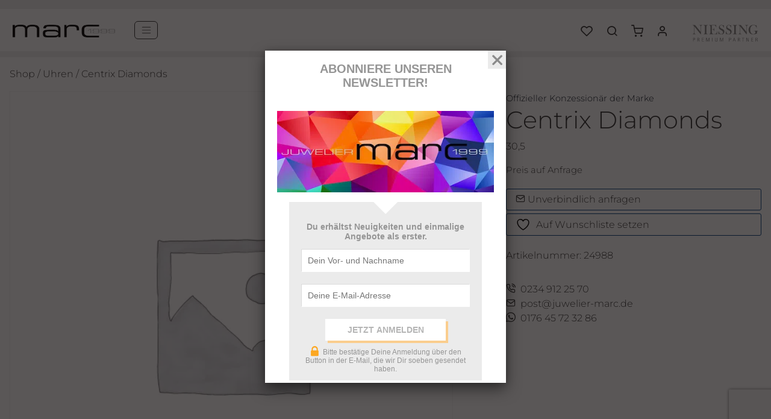

--- FILE ---
content_type: text/html; charset=UTF-8
request_url: https://www.juwelier-marc.de/produkkt/centrix-diamonds-24988/
body_size: 21488
content:
<!doctype html>
<html lang="de">
<head>
    <meta charset="UTF-8" />
    <meta name="viewport" content="width=device-width, initial-scale=1" />
    <link rel="preload" as="image" href="https://www.juwelier-marc.de/wp-content/themes/sthsthelse/assets/img/marc.png"/>
    <link rel="preload" as="image" href="https://www.juwelier-marc.de/wp-content/themes/sthsthelse/assets/img/NIESSING_logo_premiumpartner.svg"/>
        				<script>document.documentElement.className = document.documentElement.className + ' yes-js js_active js'</script>
			<title>Centrix Diamonds  | Juwelier Marc</title>
<meta property="product:price:amount" content="2900">
<meta property="product:price:currency" content="EUR">
<meta name="dc.title" content="Centrix Diamonds  | Juwelier Marc">
<meta name="dc.description" content="30,5">
<meta name="dc.relation" content="https://www.juwelier-marc.de/produkkt/centrix-diamonds-24988/">
<meta name="dc.source" content="https://www.juwelier-marc.de/">
<meta name="dc.language" content="de_DE">
<meta name="description" content="30,5">
<meta name="robots" content="index, follow, max-snippet:-1, max-image-preview:large, max-video-preview:-1">
<link rel="canonical" href="https://www.juwelier-marc.de/produkkt/centrix-diamonds-24988/">
<meta property="og:url" content="https://www.juwelier-marc.de/produkkt/centrix-diamonds-24988/">
<meta property="og:site_name" content="Juwelier Marc">
<meta property="og:locale" content="de_DE">
<meta property="og:type" content="product">
<meta property="article:author" content="https://www.facebook.com/Bochumer.Juweliere/">
<meta property="article:publisher" content="https://www.facebook.com/Bochumer.Juweliere/">
<meta property="og:title" content="Centrix Diamonds  | Juwelier Marc">
<meta property="og:description" content="30,5">
<meta property="fb:pages" content="">
<meta property="fb:admins" content="">
<meta property="fb:app_id" content="">
<meta name="twitter:card" content="summary">
<meta name="twitter:title" content="Centrix Diamonds  | Juwelier Marc">
<meta name="twitter:description" content="30,5">
<link rel='dns-prefetch' href='//www.googletagmanager.com' />
<link rel='dns-prefetch' href='//ajax.googleapis.com' />
<script type="application/ld+json">{"@context":"https:\/\/schema.org","name":"Breadcrumb","@type":"BreadcrumbList","itemListElement":[{"@type":"ListItem","position":1,"item":{"@type":"WebPage","id":"https:\/\/www.juwelier-marc.de\/wooshop\/#webpage","url":"https:\/\/www.juwelier-marc.de\/wooshop\/","name":"WooShop"}},{"@type":"ListItem","position":2,"item":{"@type":"WebPage","id":"https:\/\/www.juwelier-marc.de\/produkkt\/centrix-diamonds-24988\/#webpage","url":"https:\/\/www.juwelier-marc.de\/produkkt\/centrix-diamonds-24988\/","name":"Centrix Diamonds"}}]}</script>
<link rel="alternate" type="application/rss+xml" title="Juwelier Marc &raquo; Kommentar-Feed zu Centrix Diamonds" href="https://www.juwelier-marc.de/produkkt/centrix-diamonds-24988/feed/" />
<link rel="alternate" title="oEmbed (JSON)" type="application/json+oembed" href="https://www.juwelier-marc.de/wp-json/oembed/1.0/embed?url=https%3A%2F%2Fwww.juwelier-marc.de%2Fprodukkt%2Fcentrix-diamonds-24988%2F" />
<link rel="alternate" title="oEmbed (XML)" type="text/xml+oembed" href="https://www.juwelier-marc.de/wp-json/oembed/1.0/embed?url=https%3A%2F%2Fwww.juwelier-marc.de%2Fprodukkt%2Fcentrix-diamonds-24988%2F&#038;format=xml" />
<style id='wp-img-auto-sizes-contain-inline-css' type='text/css'>
img:is([sizes=auto i],[sizes^="auto," i]){contain-intrinsic-size:3000px 1500px}
/*# sourceURL=wp-img-auto-sizes-contain-inline-css */
</style>
<link rel='stylesheet' id='font-awesome-5-css' href='https://www.juwelier-marc.de/wp-content/plugins/load-more-products-for-woocommerce/berocket/assets/css/fontawesome5.min.css?ver=6.9' type='text/css' media='all' />
<link rel='stylesheet' id='plugin_name-admin-ui-css-css' href='https://ajax.googleapis.com/ajax/libs/jqueryui/1.13.3/themes/smoothness/jquery-ui.css?ver=4.7.8' type='text/css' media='' />
<link rel='stylesheet' id='tooltipster-css-css' href='https://www.juwelier-marc.de/wp-content/plugins/arscode-ninja-popups/tooltipster/tooltipster.bundle.min.css?ver=6.9' type='text/css' media='all' />
<link rel='stylesheet' id='tooltipster-css-theme-css' href='https://www.juwelier-marc.de/wp-content/plugins/arscode-ninja-popups/tooltipster/plugins/tooltipster/sideTip/themes/tooltipster-sideTip-light.min.css?ver=6.9' type='text/css' media='all' />
<link rel='stylesheet' id='material-design-css-css' href='https://www.juwelier-marc.de/wp-content/plugins/arscode-ninja-popups/themes/jquery.material.form.css?ver=6.9' type='text/css' media='all' />
<link rel='stylesheet' id='jquery-intl-phone-input-css-css' href='https://www.juwelier-marc.de/wp-content/plugins/arscode-ninja-popups/assets/vendor/intl-tel-input/css/intlTelInput.min.css?ver=6.9' type='text/css' media='all' />
<link rel='stylesheet' id='snp_styles_reset-css' href='https://www.juwelier-marc.de/wp-content/plugins/arscode-ninja-popups/themes/reset.min.css?ver=6.9' type='text/css' media='all' />
<link rel='stylesheet' id='fancybox2-css' href='https://www.juwelier-marc.de/wp-content/plugins/arscode-ninja-popups/fancybox2/jquery.fancybox.min.css?ver=6.9' type='text/css' media='all' />
<link rel='stylesheet' id='snp_styles_newtheme2-css' href='https://www.juwelier-marc.de/wp-content/plugins/arscode-ninja-popups/themes/newtheme2/css/newtheme2.css?ver=6.9' type='text/css' media='all' />
<link rel='stylesheet' id='wp-block-library-css' href='https://www.juwelier-marc.de/wp-includes/css/dist/block-library/style.min.css?ver=6.9' type='text/css' media='all' />
<link rel='stylesheet' id='wc-blocks-style-css' href='https://www.juwelier-marc.de/wp-content/plugins/woocommerce/assets/client/blocks/wc-blocks.css?ver=wc-10.4.3' type='text/css' media='all' />
<style id='global-styles-inline-css' type='text/css'>
:root{--wp--preset--aspect-ratio--square: 1;--wp--preset--aspect-ratio--4-3: 4/3;--wp--preset--aspect-ratio--3-4: 3/4;--wp--preset--aspect-ratio--3-2: 3/2;--wp--preset--aspect-ratio--2-3: 2/3;--wp--preset--aspect-ratio--16-9: 16/9;--wp--preset--aspect-ratio--9-16: 9/16;--wp--preset--color--black: #000000;--wp--preset--color--cyan-bluish-gray: #abb8c3;--wp--preset--color--white: #ffffff;--wp--preset--color--pale-pink: #f78da7;--wp--preset--color--vivid-red: #cf2e2e;--wp--preset--color--luminous-vivid-orange: #ff6900;--wp--preset--color--luminous-vivid-amber: #fcb900;--wp--preset--color--light-green-cyan: #7bdcb5;--wp--preset--color--vivid-green-cyan: #00d084;--wp--preset--color--pale-cyan-blue: #8ed1fc;--wp--preset--color--vivid-cyan-blue: #0693e3;--wp--preset--color--vivid-purple: #9b51e0;--wp--preset--gradient--vivid-cyan-blue-to-vivid-purple: linear-gradient(135deg,rgb(6,147,227) 0%,rgb(155,81,224) 100%);--wp--preset--gradient--light-green-cyan-to-vivid-green-cyan: linear-gradient(135deg,rgb(122,220,180) 0%,rgb(0,208,130) 100%);--wp--preset--gradient--luminous-vivid-amber-to-luminous-vivid-orange: linear-gradient(135deg,rgb(252,185,0) 0%,rgb(255,105,0) 100%);--wp--preset--gradient--luminous-vivid-orange-to-vivid-red: linear-gradient(135deg,rgb(255,105,0) 0%,rgb(207,46,46) 100%);--wp--preset--gradient--very-light-gray-to-cyan-bluish-gray: linear-gradient(135deg,rgb(238,238,238) 0%,rgb(169,184,195) 100%);--wp--preset--gradient--cool-to-warm-spectrum: linear-gradient(135deg,rgb(74,234,220) 0%,rgb(151,120,209) 20%,rgb(207,42,186) 40%,rgb(238,44,130) 60%,rgb(251,105,98) 80%,rgb(254,248,76) 100%);--wp--preset--gradient--blush-light-purple: linear-gradient(135deg,rgb(255,206,236) 0%,rgb(152,150,240) 100%);--wp--preset--gradient--blush-bordeaux: linear-gradient(135deg,rgb(254,205,165) 0%,rgb(254,45,45) 50%,rgb(107,0,62) 100%);--wp--preset--gradient--luminous-dusk: linear-gradient(135deg,rgb(255,203,112) 0%,rgb(199,81,192) 50%,rgb(65,88,208) 100%);--wp--preset--gradient--pale-ocean: linear-gradient(135deg,rgb(255,245,203) 0%,rgb(182,227,212) 50%,rgb(51,167,181) 100%);--wp--preset--gradient--electric-grass: linear-gradient(135deg,rgb(202,248,128) 0%,rgb(113,206,126) 100%);--wp--preset--gradient--midnight: linear-gradient(135deg,rgb(2,3,129) 0%,rgb(40,116,252) 100%);--wp--preset--font-size--small: 13px;--wp--preset--font-size--medium: 20px;--wp--preset--font-size--large: 36px;--wp--preset--font-size--x-large: 42px;--wp--preset--spacing--20: 0.44rem;--wp--preset--spacing--30: 0.67rem;--wp--preset--spacing--40: 1rem;--wp--preset--spacing--50: 1.5rem;--wp--preset--spacing--60: 2.25rem;--wp--preset--spacing--70: 3.38rem;--wp--preset--spacing--80: 5.06rem;--wp--preset--shadow--natural: 6px 6px 9px rgba(0, 0, 0, 0.2);--wp--preset--shadow--deep: 12px 12px 50px rgba(0, 0, 0, 0.4);--wp--preset--shadow--sharp: 6px 6px 0px rgba(0, 0, 0, 0.2);--wp--preset--shadow--outlined: 6px 6px 0px -3px rgb(255, 255, 255), 6px 6px rgb(0, 0, 0);--wp--preset--shadow--crisp: 6px 6px 0px rgb(0, 0, 0);}:where(.is-layout-flex){gap: 0.5em;}:where(.is-layout-grid){gap: 0.5em;}body .is-layout-flex{display: flex;}.is-layout-flex{flex-wrap: wrap;align-items: center;}.is-layout-flex > :is(*, div){margin: 0;}body .is-layout-grid{display: grid;}.is-layout-grid > :is(*, div){margin: 0;}:where(.wp-block-columns.is-layout-flex){gap: 2em;}:where(.wp-block-columns.is-layout-grid){gap: 2em;}:where(.wp-block-post-template.is-layout-flex){gap: 1.25em;}:where(.wp-block-post-template.is-layout-grid){gap: 1.25em;}.has-black-color{color: var(--wp--preset--color--black) !important;}.has-cyan-bluish-gray-color{color: var(--wp--preset--color--cyan-bluish-gray) !important;}.has-white-color{color: var(--wp--preset--color--white) !important;}.has-pale-pink-color{color: var(--wp--preset--color--pale-pink) !important;}.has-vivid-red-color{color: var(--wp--preset--color--vivid-red) !important;}.has-luminous-vivid-orange-color{color: var(--wp--preset--color--luminous-vivid-orange) !important;}.has-luminous-vivid-amber-color{color: var(--wp--preset--color--luminous-vivid-amber) !important;}.has-light-green-cyan-color{color: var(--wp--preset--color--light-green-cyan) !important;}.has-vivid-green-cyan-color{color: var(--wp--preset--color--vivid-green-cyan) !important;}.has-pale-cyan-blue-color{color: var(--wp--preset--color--pale-cyan-blue) !important;}.has-vivid-cyan-blue-color{color: var(--wp--preset--color--vivid-cyan-blue) !important;}.has-vivid-purple-color{color: var(--wp--preset--color--vivid-purple) !important;}.has-black-background-color{background-color: var(--wp--preset--color--black) !important;}.has-cyan-bluish-gray-background-color{background-color: var(--wp--preset--color--cyan-bluish-gray) !important;}.has-white-background-color{background-color: var(--wp--preset--color--white) !important;}.has-pale-pink-background-color{background-color: var(--wp--preset--color--pale-pink) !important;}.has-vivid-red-background-color{background-color: var(--wp--preset--color--vivid-red) !important;}.has-luminous-vivid-orange-background-color{background-color: var(--wp--preset--color--luminous-vivid-orange) !important;}.has-luminous-vivid-amber-background-color{background-color: var(--wp--preset--color--luminous-vivid-amber) !important;}.has-light-green-cyan-background-color{background-color: var(--wp--preset--color--light-green-cyan) !important;}.has-vivid-green-cyan-background-color{background-color: var(--wp--preset--color--vivid-green-cyan) !important;}.has-pale-cyan-blue-background-color{background-color: var(--wp--preset--color--pale-cyan-blue) !important;}.has-vivid-cyan-blue-background-color{background-color: var(--wp--preset--color--vivid-cyan-blue) !important;}.has-vivid-purple-background-color{background-color: var(--wp--preset--color--vivid-purple) !important;}.has-black-border-color{border-color: var(--wp--preset--color--black) !important;}.has-cyan-bluish-gray-border-color{border-color: var(--wp--preset--color--cyan-bluish-gray) !important;}.has-white-border-color{border-color: var(--wp--preset--color--white) !important;}.has-pale-pink-border-color{border-color: var(--wp--preset--color--pale-pink) !important;}.has-vivid-red-border-color{border-color: var(--wp--preset--color--vivid-red) !important;}.has-luminous-vivid-orange-border-color{border-color: var(--wp--preset--color--luminous-vivid-orange) !important;}.has-luminous-vivid-amber-border-color{border-color: var(--wp--preset--color--luminous-vivid-amber) !important;}.has-light-green-cyan-border-color{border-color: var(--wp--preset--color--light-green-cyan) !important;}.has-vivid-green-cyan-border-color{border-color: var(--wp--preset--color--vivid-green-cyan) !important;}.has-pale-cyan-blue-border-color{border-color: var(--wp--preset--color--pale-cyan-blue) !important;}.has-vivid-cyan-blue-border-color{border-color: var(--wp--preset--color--vivid-cyan-blue) !important;}.has-vivid-purple-border-color{border-color: var(--wp--preset--color--vivid-purple) !important;}.has-vivid-cyan-blue-to-vivid-purple-gradient-background{background: var(--wp--preset--gradient--vivid-cyan-blue-to-vivid-purple) !important;}.has-light-green-cyan-to-vivid-green-cyan-gradient-background{background: var(--wp--preset--gradient--light-green-cyan-to-vivid-green-cyan) !important;}.has-luminous-vivid-amber-to-luminous-vivid-orange-gradient-background{background: var(--wp--preset--gradient--luminous-vivid-amber-to-luminous-vivid-orange) !important;}.has-luminous-vivid-orange-to-vivid-red-gradient-background{background: var(--wp--preset--gradient--luminous-vivid-orange-to-vivid-red) !important;}.has-very-light-gray-to-cyan-bluish-gray-gradient-background{background: var(--wp--preset--gradient--very-light-gray-to-cyan-bluish-gray) !important;}.has-cool-to-warm-spectrum-gradient-background{background: var(--wp--preset--gradient--cool-to-warm-spectrum) !important;}.has-blush-light-purple-gradient-background{background: var(--wp--preset--gradient--blush-light-purple) !important;}.has-blush-bordeaux-gradient-background{background: var(--wp--preset--gradient--blush-bordeaux) !important;}.has-luminous-dusk-gradient-background{background: var(--wp--preset--gradient--luminous-dusk) !important;}.has-pale-ocean-gradient-background{background: var(--wp--preset--gradient--pale-ocean) !important;}.has-electric-grass-gradient-background{background: var(--wp--preset--gradient--electric-grass) !important;}.has-midnight-gradient-background{background: var(--wp--preset--gradient--midnight) !important;}.has-small-font-size{font-size: var(--wp--preset--font-size--small) !important;}.has-medium-font-size{font-size: var(--wp--preset--font-size--medium) !important;}.has-large-font-size{font-size: var(--wp--preset--font-size--large) !important;}.has-x-large-font-size{font-size: var(--wp--preset--font-size--x-large) !important;}
/*# sourceURL=global-styles-inline-css */
</style>

<style id='classic-theme-styles-inline-css' type='text/css'>
/*! This file is auto-generated */
.wp-block-button__link{color:#fff;background-color:#32373c;border-radius:9999px;box-shadow:none;text-decoration:none;padding:calc(.667em + 2px) calc(1.333em + 2px);font-size:1.125em}.wp-block-file__button{background:#32373c;color:#fff;text-decoration:none}
/*# sourceURL=/wp-includes/css/classic-themes.min.css */
</style>
<link rel='stylesheet' id='awsm-jobs-general-css' href='https://www.juwelier-marc.de/wp-content/plugins/wp-job-openings/assets/css/general.min.css?ver=3.5.4' type='text/css' media='all' />
<link rel='stylesheet' id='awsm-jobs-style-css' href='https://www.juwelier-marc.de/wp-content/plugins/wp-job-openings/assets/css/style.min.css?ver=3.5.4' type='text/css' media='all' />
<link rel='stylesheet' id='contact-form-7-css' href='https://www.juwelier-marc.de/wp-content/plugins/contact-form-7/includes/css/styles.css?ver=6.1.4' type='text/css' media='all' />
<link rel='stylesheet' id='photoblocks-css' href='https://www.juwelier-marc.de/wp-content/plugins/photoblocks-grid-gallery/public/css/photoblocks-public.css?ver=1.3.1' type='text/css' media='all' />
<link rel='stylesheet' id='woocommerce-layout-css' href='https://www.juwelier-marc.de/wp-content/plugins/woocommerce/assets/css/woocommerce-layout.css?ver=10.4.3' type='text/css' media='all' />
<link rel='stylesheet' id='woocommerce-smallscreen-css' href='https://www.juwelier-marc.de/wp-content/plugins/woocommerce/assets/css/woocommerce-smallscreen.css?ver=10.4.3' type='text/css' media='only screen and (max-width: 768px)' />
<link rel='stylesheet' id='woocommerce-general-css' href='https://www.juwelier-marc.de/wp-content/plugins/woocommerce/assets/css/woocommerce.css?ver=10.4.3' type='text/css' media='all' />
<style id='woocommerce-inline-inline-css' type='text/css'>
.woocommerce form .form-row .required { visibility: visible; }
/*# sourceURL=woocommerce-inline-inline-css */
</style>
<link rel='stylesheet' id='jquery-selectBox-css' href='https://www.juwelier-marc.de/wp-content/plugins/yith-woocommerce-wishlist/assets/css/jquery.selectBox.css?ver=1.2.0' type='text/css' media='all' />
<link rel='stylesheet' id='woocommerce_prettyPhoto_css-css' href='//www.juwelier-marc.de/wp-content/plugins/woocommerce/assets/css/prettyPhoto.css?ver=3.1.6' type='text/css' media='all' />
<link rel='stylesheet' id='yith-wcwl-main-css' href='https://www.juwelier-marc.de/wp-content/plugins/yith-woocommerce-wishlist/assets/css/style.css?ver=4.11.0' type='text/css' media='all' />
<style id='yith-wcwl-main-inline-css' type='text/css'>
 :root { --color-add-to-wishlist-background: #333333; --color-add-to-wishlist-text: #FFFFFF; --color-add-to-wishlist-border: #333333; --color-add-to-wishlist-background-hover: #333333; --color-add-to-wishlist-text-hover: #FFFFFF; --color-add-to-wishlist-border-hover: #333333; --rounded-corners-radius: 16px; --color-add-to-cart-background: #333333; --color-add-to-cart-text: #FFFFFF; --color-add-to-cart-border: #333333; --color-add-to-cart-background-hover: #4F4F4F; --color-add-to-cart-text-hover: #FFFFFF; --color-add-to-cart-border-hover: #4F4F4F; --add-to-cart-rounded-corners-radius: 16px; --color-button-style-1-background: #333333; --color-button-style-1-text: #FFFFFF; --color-button-style-1-border: #333333; --color-button-style-1-background-hover: #4F4F4F; --color-button-style-1-text-hover: #FFFFFF; --color-button-style-1-border-hover: #4F4F4F; --color-button-style-2-background: #333333; --color-button-style-2-text: #FFFFFF; --color-button-style-2-border: #333333; --color-button-style-2-background-hover: #4F4F4F; --color-button-style-2-text-hover: #FFFFFF; --color-button-style-2-border-hover: #4F4F4F; --color-wishlist-table-background: #FFFFFF; --color-wishlist-table-text: #6d6c6c; --color-wishlist-table-border: #FFFFFF; --color-headers-background: #F4F4F4; --color-share-button-color: #FFFFFF; --color-share-button-color-hover: #FFFFFF; --color-fb-button-background: #39599E; --color-fb-button-background-hover: #595A5A; --color-tw-button-background: #45AFE2; --color-tw-button-background-hover: #595A5A; --color-pr-button-background: #AB2E31; --color-pr-button-background-hover: #595A5A; --color-em-button-background: #FBB102; --color-em-button-background-hover: #595A5A; --color-wa-button-background: #00A901; --color-wa-button-background-hover: #595A5A; --feedback-duration: 3s } 
 :root { --color-add-to-wishlist-background: #333333; --color-add-to-wishlist-text: #FFFFFF; --color-add-to-wishlist-border: #333333; --color-add-to-wishlist-background-hover: #333333; --color-add-to-wishlist-text-hover: #FFFFFF; --color-add-to-wishlist-border-hover: #333333; --rounded-corners-radius: 16px; --color-add-to-cart-background: #333333; --color-add-to-cart-text: #FFFFFF; --color-add-to-cart-border: #333333; --color-add-to-cart-background-hover: #4F4F4F; --color-add-to-cart-text-hover: #FFFFFF; --color-add-to-cart-border-hover: #4F4F4F; --add-to-cart-rounded-corners-radius: 16px; --color-button-style-1-background: #333333; --color-button-style-1-text: #FFFFFF; --color-button-style-1-border: #333333; --color-button-style-1-background-hover: #4F4F4F; --color-button-style-1-text-hover: #FFFFFF; --color-button-style-1-border-hover: #4F4F4F; --color-button-style-2-background: #333333; --color-button-style-2-text: #FFFFFF; --color-button-style-2-border: #333333; --color-button-style-2-background-hover: #4F4F4F; --color-button-style-2-text-hover: #FFFFFF; --color-button-style-2-border-hover: #4F4F4F; --color-wishlist-table-background: #FFFFFF; --color-wishlist-table-text: #6d6c6c; --color-wishlist-table-border: #FFFFFF; --color-headers-background: #F4F4F4; --color-share-button-color: #FFFFFF; --color-share-button-color-hover: #FFFFFF; --color-fb-button-background: #39599E; --color-fb-button-background-hover: #595A5A; --color-tw-button-background: #45AFE2; --color-tw-button-background-hover: #595A5A; --color-pr-button-background: #AB2E31; --color-pr-button-background-hover: #595A5A; --color-em-button-background: #FBB102; --color-em-button-background-hover: #595A5A; --color-wa-button-background: #00A901; --color-wa-button-background-hover: #595A5A; --feedback-duration: 3s } 
/*# sourceURL=yith-wcwl-main-inline-css */
</style>
<link rel='stylesheet' id='slickcss-css' href='https://www.juwelier-marc.de/wp-content/themes/sthsthelse/assets/css/slick.css?ver=6.9' type='text/css' media='all' />
<link rel='stylesheet' id='sthsth-css' href='https://www.juwelier-marc.de/wp-content/themes/sthsthelse/assets/css/style.min.css?ver=1754503808' type='text/css' media='all' />
<link rel='stylesheet' id='fixescss-css' href='https://www.juwelier-marc.de/wp-content/themes/sthsthelse/assets/css/fixes.css?ver=6.9' type='text/css' media='all' />
<link rel='stylesheet' id='searchwp-live-search-css' href='https://www.juwelier-marc.de/wp-content/plugins/searchwp-live-ajax-search/assets/styles/style.min.css?ver=1.8.7' type='text/css' media='all' />
<style id='searchwp-live-search-inline-css' type='text/css'>
.searchwp-live-search-result .searchwp-live-search-result--title a {
  font-size: 16px;
}
.searchwp-live-search-result .searchwp-live-search-result--price {
  font-size: 14px;
}
.searchwp-live-search-result .searchwp-live-search-result--add-to-cart .button {
  font-size: 14px;
}

/*# sourceURL=searchwp-live-search-inline-css */
</style>
<link rel='stylesheet' id='woocommerce-gzd-layout-css' href='https://www.juwelier-marc.de/wp-content/plugins/woocommerce-germanized/build/static/layout-styles.css?ver=3.20.4' type='text/css' media='all' />
<style id='woocommerce-gzd-layout-inline-css' type='text/css'>
.woocommerce-checkout .shop_table { background-color: #eeeeee; } .product p.deposit-packaging-type { font-size: 1.25em !important; } p.woocommerce-shipping-destination { display: none; }
                .wc-gzd-nutri-score-value-a {
                    background: url(https://www.juwelier-marc.de/wp-content/plugins/woocommerce-germanized/assets/images/nutri-score-a.svg) no-repeat;
                }
                .wc-gzd-nutri-score-value-b {
                    background: url(https://www.juwelier-marc.de/wp-content/plugins/woocommerce-germanized/assets/images/nutri-score-b.svg) no-repeat;
                }
                .wc-gzd-nutri-score-value-c {
                    background: url(https://www.juwelier-marc.de/wp-content/plugins/woocommerce-germanized/assets/images/nutri-score-c.svg) no-repeat;
                }
                .wc-gzd-nutri-score-value-d {
                    background: url(https://www.juwelier-marc.de/wp-content/plugins/woocommerce-germanized/assets/images/nutri-score-d.svg) no-repeat;
                }
                .wc-gzd-nutri-score-value-e {
                    background: url(https://www.juwelier-marc.de/wp-content/plugins/woocommerce-germanized/assets/images/nutri-score-e.svg) no-repeat;
                }
            
/*# sourceURL=woocommerce-gzd-layout-inline-css */
</style>
<script type="text/javascript" src="https://www.juwelier-marc.de/wp-includes/js/jquery/jquery.min.js?ver=3.7.1" id="jquery-core-js"></script>
<script type="text/javascript" src="https://www.juwelier-marc.de/wp-includes/js/jquery/jquery-migrate.min.js?ver=3.4.1" id="jquery-migrate-js"></script>
<script type="text/javascript" id="jquery-js-after">
/* <![CDATA[ */
if (typeof (window.wpfReadyList) == "undefined") {
			var v = jQuery.fn.jquery;
			if (v && parseInt(v) >= 3 && window.self === window.top) {
				var readyList=[];
				window.originalReadyMethod = jQuery.fn.ready;
				jQuery.fn.ready = function(){
					if(arguments.length && arguments.length > 0 && typeof arguments[0] === "function") {
						readyList.push({"c": this, "a": arguments});
					}
					return window.originalReadyMethod.apply( this, arguments );
				};
				window.wpfReadyList = readyList;
			}}
//# sourceURL=jquery-js-after
/* ]]> */
</script>
<script type="text/javascript" src="https://www.juwelier-marc.de/wp-content/plugins/photoblocks-grid-gallery/public/js/anime.min.js?ver=1.3.1" id="anime-js"></script>
<script type="text/javascript" src="https://www.juwelier-marc.de/wp-content/plugins/photoblocks-grid-gallery/public/js/packery.pkgd.js?ver=6.9" id="packery-js"></script>
<script type="text/javascript" src="https://www.juwelier-marc.de/wp-content/plugins/photoblocks-grid-gallery/public/js/photoblocks.public.js?ver=1.3.1" id="photoblocks-js"></script>
<script type="text/javascript" src="https://www.juwelier-marc.de/wp-content/plugins/woocommerce/assets/js/jquery-blockui/jquery.blockUI.min.js?ver=2.7.0-wc.10.4.3" id="wc-jquery-blockui-js" defer="defer" data-wp-strategy="defer"></script>
<script type="text/javascript" id="wc-add-to-cart-js-extra">
/* <![CDATA[ */
var wc_add_to_cart_params = {"ajax_url":"/wp-admin/admin-ajax.php","wc_ajax_url":"/?wc-ajax=%%endpoint%%","i18n_view_cart":"Warenkorb anzeigen","cart_url":"https://www.juwelier-marc.de/warenkorb/","is_cart":"","cart_redirect_after_add":"no"};
//# sourceURL=wc-add-to-cart-js-extra
/* ]]> */
</script>
<script type="text/javascript" src="https://www.juwelier-marc.de/wp-content/plugins/woocommerce/assets/js/frontend/add-to-cart.min.js?ver=10.4.3" id="wc-add-to-cart-js" defer="defer" data-wp-strategy="defer"></script>
<script type="text/javascript" src="https://www.juwelier-marc.de/wp-content/plugins/woocommerce/assets/js/flexslider/jquery.flexslider.min.js?ver=2.7.2-wc.10.4.3" id="wc-flexslider-js" defer="defer" data-wp-strategy="defer"></script>
<script type="text/javascript" id="wc-single-product-js-extra">
/* <![CDATA[ */
var wc_single_product_params = {"i18n_required_rating_text":"Bitte w\u00e4hlen Sie eine Bewertung","i18n_rating_options":["1 von 5\u00a0Sternen","2 von 5\u00a0Sternen","3 von 5\u00a0Sternen","4 von 5\u00a0Sternen","5 von 5\u00a0Sternen"],"i18n_product_gallery_trigger_text":"Bildergalerie im Vollbildmodus anzeigen","review_rating_required":"yes","flexslider":{"rtl":false,"animation":"slide","smoothHeight":true,"directionNav":false,"controlNav":"thumbnails","slideshow":false,"animationSpeed":500,"animationLoop":false,"allowOneSlide":false},"zoom_enabled":"","zoom_options":[],"photoswipe_enabled":"","photoswipe_options":{"shareEl":false,"closeOnScroll":false,"history":false,"hideAnimationDuration":0,"showAnimationDuration":0},"flexslider_enabled":"1"};
//# sourceURL=wc-single-product-js-extra
/* ]]> */
</script>
<script type="text/javascript" src="https://www.juwelier-marc.de/wp-content/plugins/woocommerce/assets/js/frontend/single-product.min.js?ver=10.4.3" id="wc-single-product-js" defer="defer" data-wp-strategy="defer"></script>
<script type="text/javascript" src="https://www.juwelier-marc.de/wp-content/plugins/woocommerce/assets/js/js-cookie/js.cookie.min.js?ver=2.1.4-wc.10.4.3" id="wc-js-cookie-js" defer="defer" data-wp-strategy="defer"></script>
<script type="text/javascript" id="woocommerce-js-extra">
/* <![CDATA[ */
var woocommerce_params = {"ajax_url":"/wp-admin/admin-ajax.php","wc_ajax_url":"/?wc-ajax=%%endpoint%%","i18n_password_show":"Passwort anzeigen","i18n_password_hide":"Passwort ausblenden"};
//# sourceURL=woocommerce-js-extra
/* ]]> */
</script>
<script type="text/javascript" src="https://www.juwelier-marc.de/wp-content/plugins/woocommerce/assets/js/frontend/woocommerce.min.js?ver=10.4.3" id="woocommerce-js" defer="defer" data-wp-strategy="defer"></script>
<script type="text/javascript" id="wc-cart-fragments-js-extra">
/* <![CDATA[ */
var wc_cart_fragments_params = {"ajax_url":"/wp-admin/admin-ajax.php","wc_ajax_url":"/?wc-ajax=%%endpoint%%","cart_hash_key":"wc_cart_hash_7a3d7985ac1b0c75ec7c8146831a1d62","fragment_name":"wc_fragments_7a3d7985ac1b0c75ec7c8146831a1d62","request_timeout":"5000"};
//# sourceURL=wc-cart-fragments-js-extra
/* ]]> */
</script>
<script type="text/javascript" src="https://www.juwelier-marc.de/wp-content/plugins/woocommerce/assets/js/frontend/cart-fragments.min.js?ver=10.4.3" id="wc-cart-fragments-js" defer="defer" data-wp-strategy="defer"></script>
<script type="text/javascript" id="wc-gzd-unit-price-observer-queue-js-extra">
/* <![CDATA[ */
var wc_gzd_unit_price_observer_queue_params = {"ajax_url":"/wp-admin/admin-ajax.php","wc_ajax_url":"/?wc-ajax=%%endpoint%%","refresh_unit_price_nonce":"b4e1a4f01b"};
//# sourceURL=wc-gzd-unit-price-observer-queue-js-extra
/* ]]> */
</script>
<script type="text/javascript" src="https://www.juwelier-marc.de/wp-content/plugins/woocommerce-germanized/build/static/unit-price-observer-queue.js?ver=3.20.4" id="wc-gzd-unit-price-observer-queue-js" defer="defer" data-wp-strategy="defer"></script>
<script type="text/javascript" src="https://www.juwelier-marc.de/wp-content/plugins/woocommerce/assets/js/accounting/accounting.min.js?ver=0.4.2" id="wc-accounting-js"></script>
<script type="text/javascript" id="wc-gzd-unit-price-observer-js-extra">
/* <![CDATA[ */
var wc_gzd_unit_price_observer_params = {"wrapper":".product","price_selector":{"p.price":{"is_total_price":false,"is_primary_selector":true,"quantity_selector":""}},"replace_price":"1","product_id":"19403","price_decimal_sep":",","price_thousand_sep":".","qty_selector":"input.quantity, input.qty","refresh_on_load":""};
//# sourceURL=wc-gzd-unit-price-observer-js-extra
/* ]]> */
</script>
<script type="text/javascript" src="https://www.juwelier-marc.de/wp-content/plugins/woocommerce-germanized/build/static/unit-price-observer.js?ver=3.20.4" id="wc-gzd-unit-price-observer-js" defer="defer" data-wp-strategy="defer"></script>

<!-- Google tag (gtag.js) snippet added by Site Kit -->
<!-- Google Analytics snippet added by Site Kit -->
<script type="text/javascript" src="https://www.googletagmanager.com/gtag/js?id=GT-P8RCQ53" id="google_gtagjs-js" async></script>
<script type="text/javascript" id="google_gtagjs-js-after">
/* <![CDATA[ */
window.dataLayer = window.dataLayer || [];function gtag(){dataLayer.push(arguments);}
gtag("set","linker",{"domains":["www.juwelier-marc.de"]});
gtag("js", new Date());
gtag("set", "developer_id.dZTNiMT", true);
gtag("config", "GT-P8RCQ53");
//# sourceURL=google_gtagjs-js-after
/* ]]> */
</script>
<script type="text/javascript" src="https://www.juwelier-marc.de/wp-content/plugins/wp-subscribe-form/includes/js/select2.min.js?ver=6.9" id="sfba-select2-js"></script>
<script type="text/javascript" id="sfba-form-ajax-js-extra">
/* <![CDATA[ */
var the_ajax_script = {"ajaxurl":"https://www.juwelier-marc.de/wp-admin/admin-ajax.php","ajax_nonce":"1f2d62d23c"};
//# sourceURL=sfba-form-ajax-js-extra
/* ]]> */
</script>
<script type="text/javascript" src="https://www.juwelier-marc.de/wp-content/plugins/wp-subscribe-form/includes/js/sfba-form-ajax.js?ver=6.9" id="sfba-form-ajax-js"></script>
<link rel="https://api.w.org/" href="https://www.juwelier-marc.de/wp-json/" /><link rel="alternate" title="JSON" type="application/json" href="https://www.juwelier-marc.de/wp-json/wp/v2/product/19403" /><link rel="EditURI" type="application/rsd+xml" title="RSD" href="https://www.juwelier-marc.de/xmlrpc.php?rsd" />
<link rel='shortlink' href='https://www.juwelier-marc.de/?p=19403' />
<meta name="generator" content="Site Kit by Google 1.168.0" /><style></style><style>
                .lmp_load_more_button.br_lmp_button_settings .lmp_button:hover {
                    background-color: #9999ff!important;
                    color: #111111!important;
                }
                .lmp_load_more_button.br_lmp_prev_settings .lmp_button:hover {
                    background-color: #9999ff!important;
                    color: #111111!important;
                }li.product.lazy, .berocket_lgv_additional_data.lazy{opacity:0;}</style><!-- Google site verification - Google for WooCommerce -->
<meta name="google-site-verification" content="j5v4TxRRVJdV2UPwD6PMtBt9wfu2gdtrq3BXHw_R1AI" />
	<noscript><style>.woocommerce-product-gallery{ opacity: 1 !important; }</style></noscript>
	<style>.breadcrumb {list-style:none;margin:0;padding-inline-start:0;}.breadcrumb li {margin:0;display:inline-block;position:relative;}.breadcrumb li::after{content:' » ';margin-left:5px;margin-right:5px;}.breadcrumb li:last-child::after{display:none}</style><link rel="icon" href="https://www.juwelier-marc.de/wp-content/uploads/2024/04/MARCfavicon-100x100.jpg" sizes="32x32" />
<link rel="icon" href="https://www.juwelier-marc.de/wp-content/uploads/2024/04/MARCfavicon-300x300.jpg" sizes="192x192" />
<link rel="apple-touch-icon" href="https://www.juwelier-marc.de/wp-content/uploads/2024/04/MARCfavicon-300x300.jpg" />
<meta name="msapplication-TileImage" content="https://www.juwelier-marc.de/wp-content/uploads/2024/04/MARCfavicon-300x300.jpg" />
		<style type="text/css" id="wp-custom-css">
			img.logo,
.navbar-brand img {
	max-width:170px
}



.ratio {
	background: #ccc
	} 

.ratio ._brlbs-cb-youtube {
  padding-top:11%
}





.woocommerce div.product .out-of-stock {

   color: #333;
}

	

.no-gutters {
	padding:0;
}


.jw-overlay {
  display: block;
  position: absolute;
  height: 100%;
  width: 100%;
  z-index: 101;
  top: 0;
  left: 0;
  display: flex;
  flex-direction: column;
  justify-content: center;
	color:#fff;
}



.jw-section-image-overlay::after {
  position: absolute;
  top: 0;
  left: 0;
  width: 100%;
  height: 100%;
  display: block;
  background: #000;
  z-index: 100;
  content: '';
  opacity: .5;
}

.jw-section-image-overlay {
position: relative;
	}


/*
.no-margin {
	
	 margin-left:-10px !important;
	margin-right:-10px  !important;
	
}*/


.jw-button,
.jw-link {
	background:#000;
	color:#fff;
	display:inline-block;
	padding:6px 12px;
}


.jw-col {
	margin-bottom:20px
}

.jw-button:hover,
.jw-link:hover {	
	color:#fff;

}


.jw-overlay h2 {
	color:#fff
}

.line-flavor {
	position:relative
}

@media (min-width:768px) {
.line-flavor picture {
	position: absolute;
top: -30%;
width: 80%;
left: 25%;
}}

.jw-section-columns-line h2,
.jw-section-columns-line a

{
	color:#c73f41 !important
}

.jw-section-columns-line a {
	text-decoration:underline
}



.w-90 {
  width: 90% !important;
}


.pt-10 {
  padding-top: 3rem !important;
}

.pb-10 {
  padding-bottom: 3rem !important;
	
	
	
}


.mt-10 {
  margin-top: 3rem !important;
}

.mb-10 {
  margin-bottom: 3rem !important;
	
	
	
}


	


@media (min-width: 768px) {

	.pt-10 {
  padding-top: 6rem !important;
}

.pb-10 {
  padding-bottom: 6rem !important;
	
	
	
}

	
	.mt-10 {
  margin-top: 6rem !important;
}

.mb-10 {
  margin-bottom: 6rem !important;
	
	
	
}
	
}

@media (max-width: 767px) {
   .w-75,
	 .w-50,
	.w-90 {
		
		 width: 100% !important;
		
	}
	
	.pt-5 {
		padding-top:1.5rem !important;
	}

		.pb-5 {
		padding-top:1.5rem !important;
	}

	.jw-overlay .jw-headline {
		font-size:14px;
	}
	
	
}


.jw-section-columns-line h2 {
	font-weight:300
}




@media (max-width:767px) {


	
	.navbar-sthsth .navbar-brand img {
	max-width:160px;
		margin:auto;
}

	
	/*.navbar .container-fluid .btn-primary {
		 position:absolute;
		left:11px !important;
		top:36px !important;
	}
	
	.navbar-sthsth .navbar-brand img {
		 position:absolute;
		left:0;
		top:-6px;
	}*/
	
	
	#mobile_niessing {
		
		position:absolute;
		top:10px;
		right:0;
		width:160px;
		display:none
		
	}

	.navbar-light {
		background:#fff;
		min-height:90px
	}
	
	.navbar-sthsth .mx-auto img {
		position:relative;
		top:-4px;
	}
}

.icon-nav {
	height:36px
}


body.term-longines .nies_logo,  
body.brand-longines .nies_logo {
   display:none;
}
		</style>
		<link rel='stylesheet' id='berocket_lmp_style-css' href='https://www.juwelier-marc.de/wp-content/plugins/load-more-products-for-woocommerce/css/load_products.css?ver=1.2.3.4' type='text/css' media='all' />
</head>

<body class="wp-singular product-template-default single single-product postid-19403 wp-custom-logo wp-theme-sthsthelse theme-sthsthelse woocommerce woocommerce-page woocommerce-no-js">
<header class="site-header sticky-top">
<nav class="navbar navbar-light navbar-sthsth">
    <div class="container-fluid px-3">
    	<div class="d-flex flex-column flex-sm-row align-items-start align-items-sm-center">
            <a class="navbar-brand" href="/">
                <img src="https://www.juwelier-marc.de/wp-content/themes/sthsthelse/assets/img/marc.png" class="img-fluid" alt="Juwelier Marc"/>
            </a>
    
            <button class="btn btn-primary" type="button" data-bs-toggle="offcanvas" data-bs-target="#offcanvasExample" aria-controls="offcanvasExample" aria-label="Menü">
                <span class="navbar-toggler-icon"></span>
            </button>
        </div>
		
		
        <div class="d-flex">
            <div class="icon-nav">
				<a href="/wunschliste/" title="Wunschliste"><span class="icon-heart"></span></a>
				<a id="topsearch" href="#" title="Suchen"><span class="icon-search"></span></a>
                <a data-bs-toggle="offcanvas" href="#offcanvasCart" role="button" aria-controls="offcanvasCart">
                                        <span class="icon-shopping-cart full"></span>
                </a>
                <a href="/ihr-konto" title="Ihr Konto"><span class="icon-user"></span></a>
            </div>

            <div class="nies_logo" style="min-width:120px;margin-left:10px;margin-top:10px;" class="mx-auto">
                <a href="/produkte/schmuck/niessing/" title="NIESSING produkte"><img src="https://www.juwelier-marc.de/wp-content/themes/sthsthelse/assets/img/NIESSING_logo_premiumpartner.svg" alt="NIESSING logo" class="img-fluid"/></a>
            </div>
		</div>

        <div class="container-fluid" style="padding:0">
            <div class="sthsth-search-form">
                <div class="d-flex justify-content-center">
            <form role="search" method="get" id="searchform" class="searchform" action="https://www.juwelier-marc.de/">
				<div>
					<label class="screen-reader-text" for="s">Suche nach:</label>
					<input type="text" value="" name="s" data-swplive="true" data-swpengine="default" data-swpconfig="default" id="s" />
					<input type="submit" id="searchsubmit" value="Suchen" />
				</div>
			</form>                </div>
            </div>
        </div>
	</div>
</nav>
</header>
<div id="page">

	<div class="woo_outer p-3"><nav class="woocommerce-breadcrumb" aria-label="Breadcrumb"><a href="https://www.juwelier-marc.de/shop/">Shop</a>&nbsp;&#47;&nbsp;<a href="https://www.juwelier-marc.de/produkte/uhren/">Uhren</a>&nbsp;&#47;&nbsp;Centrix Diamonds</nav>
					
			<div class="woocommerce-notices-wrapper"></div><div id="product-19403" class="product type-product post-19403 status-publish first outofstock product_cat-uhren product_tag-uhr sold-individually taxable shipping-taxable purchasable product-type-simple">

	<div class="woocommerce-product-gallery woocommerce-product-gallery--without-images woocommerce-product-gallery--columns-8 images" data-columns="4" style="opacity: 0; transition: opacity .25s ease-in-out;">
    
    <div class="product-gallery-wrapper woocommerce-product-gallery single-image">
        <div class="previews-wrapper pb-4 pb-md-0">
            <div class="gallery-previews"><div class="woocommerce-product-gallery__image--placeholder"><img src="https://www.juwelier-marc.de/wp-content/uploads/woocommerce-placeholder-600x600.png" alt="Erwarte Produktbild" class="wp-post-image" /></div></div>
        </div>
                <div class="clear"></div>
    </div>
</div>

	<div class="summary entry-summary">
		<span class="concessionaire">Offizieller Konzessionär der Marke </span><h1 class="product_title entry-title">Centrix Diamonds</h1>

<div class="woocommerce-product-details__short-description">
	<p>30,5</p>
</div>

<p class="stock out-of-stock">Preis auf Anfrage</p>
<div id="ppcp-recaptcha-v2-container" style="margin:20px 0;"></div><div class="product_meta">

	<div class="contact-option"><a href="mailto:nbjmup;qptuAkvxfmjfs.nbsd/ef?subject=Frage zu Produkt  Centrix Diamonds (24988)"><span class="icon-mail"></span> Unverbindlich anfragen</a></div><div class="contact-option">
<div
	class="yith-wcwl-add-to-wishlist add-to-wishlist-19403 yith-wcwl-add-to-wishlist--link-style yith-wcwl-add-to-wishlist--single wishlist-fragment on-first-load"
	data-fragment-ref="19403"
	data-fragment-options="{&quot;base_url&quot;:&quot;&quot;,&quot;product_id&quot;:19403,&quot;parent_product_id&quot;:0,&quot;product_type&quot;:&quot;simple&quot;,&quot;is_single&quot;:true,&quot;in_default_wishlist&quot;:false,&quot;show_view&quot;:true,&quot;browse_wishlist_text&quot;:&quot;Wunschliste anschauen&quot;,&quot;already_in_wishslist_text&quot;:&quot;Produkt befindet sich schon auf der Wunschliste&quot;,&quot;product_added_text&quot;:&quot;Produkt hinzugef\u00fcgt&quot;,&quot;available_multi_wishlist&quot;:false,&quot;disable_wishlist&quot;:false,&quot;show_count&quot;:false,&quot;ajax_loading&quot;:false,&quot;loop_position&quot;:&quot;after_add_to_cart&quot;,&quot;item&quot;:&quot;add_to_wishlist&quot;}"
>
			
			<!-- ADD TO WISHLIST -->
			
<div class="yith-wcwl-add-button">
		<a
		href="?add_to_wishlist=19403&#038;_wpnonce=e034833ec4"
		class="add_to_wishlist single_add_to_wishlist"
		data-product-id="19403"
		data-product-type="simple"
		data-original-product-id="0"
		data-title="Auf Wunschliste setzen"
		rel="nofollow"
	>
		<svg id="yith-wcwl-icon-heart-outline" class="yith-wcwl-icon-svg" fill="none" stroke-width="1.5" stroke="currentColor" viewBox="0 0 24 24" xmlns="http://www.w3.org/2000/svg">
  <path stroke-linecap="round" stroke-linejoin="round" d="M21 8.25c0-2.485-2.099-4.5-4.688-4.5-1.935 0-3.597 1.126-4.312 2.733-.715-1.607-2.377-2.733-4.313-2.733C5.1 3.75 3 5.765 3 8.25c0 7.22 9 12 9 12s9-4.78 9-12Z"></path>
</svg>		<span>Auf Wunschliste setzen</span>
	</a>
</div>

			<!-- COUNT TEXT -->
			
			</div>
</div>
	
		<span class="sku_wrapper">Artikelnummer: <span class="sku">24988</span></span>

	
	<span class="posted_in">Kategorie: <a href="https://www.juwelier-marc.de/produkte/uhren/" rel="tag">Uhren</a></span>
	<span class="tagged_as">Schlagwort: <a href="https://www.juwelier-marc.de/tags/uhr/" rel="tag">Uhr</a></span>
	<div class="contact_info"><div class="row"><div class="col-xs-12"><a href="tel:+492349122570"><span class="icon-phone-call"> </span>0234 912 25 70</a></div><div class="col-md-12"><a href="mailto:nbjmup;qptuAkvxfmjfs.nbsd/ef?subject=Frage zu Produkt  Centrix Diamonds (24988)"><span class="icon-mail"> </span>post&commat;juwelier-marc.de</a></div><div class="col-md-12"><a href="tel:+4917645723286"><span class="icon-whatsapp1"> </span>0176 45 72 32 86</a></div></div></div>
</div>
	</div>

	    <div class="clearfix"></div>
    <div class="tabsrow new">
    	<div class="tab-col-first pb-3">
        	<h2>Produktinformationen</h2>
            <div class="accordion accordion-flush" id="accordionProduktinformationen">
                <div class="accordion-item">
    <h3 class="accordion-header w-100">
        <button class="accordion-button collapsed" type="button" data-bs-toggle="collapse" data-bs-target="#flush-collapseDescription" aria-expanded="false" aria-controls="flush-collapseDescription">Beschreibung</button>
    </h3>
    <div id="flush-collapseDescription" class="accordion-collapse collapse" >
        <div class="accordion-body"><p>Die klassische Centrix Automatic Diamonds wurde nicht nur technisch, sondern auch ästhetisch überarbeitet. Beim neuen Modell reicht das abgerundete Saphirglas bis hin zum Rand. Außerdem geht das gewölbte Gehäuse nahtlos in den geschwungenen Kristallrand über. Die Gesamtoptik dieses ikonischen Zeitmessers wird durch überarbeitete Bandanstöße am Gehäuse und ein Armband aus poliertem roségoldfarbenen Edelstahl mit PVD-Beschichtung und Mittelgliedern aus brauner Hightech-Keramik abgerundet. Das braune, facettierte Zifferblatt zeichnet sich durch einen opulenten 3D-Effekt aus, der dadurch erzeugt wird, dass das Zifferblatt zunächst geprägt und die Prägung dann mit Lack gefüllt wird. Im Inneren übertrifft das mit drei Zeigern ausgestattete, in 5 statt 3 Lagen getestete Uhrwerk vom Kaliber R582 dank einer nicht-magnetischen NivachronT Spiralfeder die Standardtestanforderungen und sorgt für eine höhere Zuverlässigkeit und Genauigkeit. Die Uhr ist bis zu einer Tiefe von 50 m wasserdicht und bietet eine Gangreserve von 48 Stunden. </p>
</div>
    </div>
</div>                <div class="accordion-item">
    <h3 class="accordion-header w-100">
        <button class="accordion-button collapsed" type="button" data-bs-toggle="collapse" data-bs-target="#flush-collapseAdditionalInformation" aria-expanded="false" aria-controls="flush-collapseAdditionalInformation">Technische Details</button>
    </h3>
    <div id="flush-collapseAdditionalInformation" class="accordion-collapse collapse" >
        <div class="accordion-body">
            <table class="woocommerce-product-attributes shop_attributes" aria-label="Produktdetails">
			<tr class="woocommerce-product-attributes-item woocommerce-product-attributes-item--attribute_pa_referenz">
			<th class="woocommerce-product-attributes-item__label" scope="row">Referenz</th>
			<td class="woocommerce-product-attributes-item__value"><p><a href="https://www.juwelier-marc.de/referenz/r30019732/" rel="tag">R30019732</a></p>
</td>
		</tr>
			<tr class="woocommerce-product-attributes-item woocommerce-product-attributes-item--attribute_pa_uhrenart">
			<th class="woocommerce-product-attributes-item__label" scope="row">Uhrenart</th>
			<td class="woocommerce-product-attributes-item__value"><p><a href="https://www.juwelier-marc.de/uhrenart/damenarmbanduhr/" rel="tag">Damenarmbanduhr</a></p>
</td>
		</tr>
			<tr class="woocommerce-product-attributes-item woocommerce-product-attributes-item--attribute_pa_gehaeuse">
			<th class="woocommerce-product-attributes-item__label" scope="row">Gehäuse</th>
			<td class="woocommerce-product-attributes-item__value"><p><a href="https://www.juwelier-marc.de/gehaeuse/bicolor/" rel="tag">Bicolor</a></p>
</td>
		</tr>
			<tr class="woocommerce-product-attributes-item woocommerce-product-attributes-item--attribute_pa_form">
			<th class="woocommerce-product-attributes-item__label" scope="row">Form</th>
			<td class="woocommerce-product-attributes-item__value"><p><a href="https://www.juwelier-marc.de/form/rund/" rel="tag">rund</a></p>
</td>
		</tr>
			<tr class="woocommerce-product-attributes-item woocommerce-product-attributes-item--attribute_pa_durchmesser">
			<th class="woocommerce-product-attributes-item__label" scope="row">Durchmesser</th>
			<td class="woocommerce-product-attributes-item__value"><p><a href="https://www.juwelier-marc.de/durchmesser/305-mm/" rel="tag">30,5 mm</a></p>
</td>
		</tr>
			<tr class="woocommerce-product-attributes-item woocommerce-product-attributes-item--attribute_pa_boden">
			<th class="woocommerce-product-attributes-item__label" scope="row">Boden</th>
			<td class="woocommerce-product-attributes-item__value"><p><a href="https://www.juwelier-marc.de/boden/glasboden/" rel="tag">Glasboden</a></p>
</td>
		</tr>
			<tr class="woocommerce-product-attributes-item woocommerce-product-attributes-item--attribute_pa_glas">
			<th class="woocommerce-product-attributes-item__label" scope="row">Glas</th>
			<td class="woocommerce-product-attributes-item__value"><p><a href="https://www.juwelier-marc.de/glas/saphirglas/" rel="tag">Saphirglas</a></p>
</td>
		</tr>
			<tr class="woocommerce-product-attributes-item woocommerce-product-attributes-item--attribute_pa_luenette">
			<th class="woocommerce-product-attributes-item__label" scope="row">Lünette</th>
			<td class="woocommerce-product-attributes-item__value"><p><a href="https://www.juwelier-marc.de/luenette/double/" rel="tag">Doublé</a></p>
</td>
		</tr>
			<tr class="woocommerce-product-attributes-item woocommerce-product-attributes-item--attribute_pa_krone">
			<th class="woocommerce-product-attributes-item__label" scope="row">Krone</th>
			<td class="woocommerce-product-attributes-item__value"><p><a href="https://www.juwelier-marc.de/krone/double/" rel="tag">Doublé</a></p>
</td>
		</tr>
			<tr class="woocommerce-product-attributes-item woocommerce-product-attributes-item--attribute_pa_zifferblatt">
			<th class="woocommerce-product-attributes-item__label" scope="row">Zifferblatt</th>
			<td class="woocommerce-product-attributes-item__value"><p><a href="https://www.juwelier-marc.de/zifferblatt/metall-braun-diamant/" rel="tag">Metall, braun, Diamant</a></p>
</td>
		</tr>
			<tr class="woocommerce-product-attributes-item woocommerce-product-attributes-item--attribute_pa_band">
			<th class="woocommerce-product-attributes-item__label" scope="row">Band</th>
			<td class="woocommerce-product-attributes-item__value"><p><a href="https://www.juwelier-marc.de/band/metallband-faltschliesse/" rel="tag">Metallband, Faltschließe</a></p>
</td>
		</tr>
			<tr class="woocommerce-product-attributes-item woocommerce-product-attributes-item--attribute_pa_uhrwerk">
			<th class="woocommerce-product-attributes-item__label" scope="row">Uhrwerk</th>
			<td class="woocommerce-product-attributes-item__value"><p><a href="https://www.juwelier-marc.de/uhrwerk/automatik-kaliber-582-gangreserve-ca-48-stunden/" rel="tag">Automatik, Kaliber 582, Gangreserve ca. 48 Stunden</a></p>
</td>
		</tr>
			<tr class="woocommerce-product-attributes-item woocommerce-product-attributes-item--attribute_pa_wasserdicht-bis">
			<th class="woocommerce-product-attributes-item__label" scope="row">Wasserdicht bis</th>
			<td class="woocommerce-product-attributes-item__value"><p><a href="https://www.juwelier-marc.de/wasserdicht-bis/50m/" rel="tag">50m</a></p>
</td>
		</tr>
			<tr class="woocommerce-product-attributes-item woocommerce-product-attributes-item--attribute_pa_garantie">
			<th class="woocommerce-product-attributes-item__label" scope="row">Garantie</th>
			<td class="woocommerce-product-attributes-item__value"><p>2 Jahre</p>
</td>
		</tr>
	</table>
        </div>
    </div>
</div>                            </div>
        </div>
        <div class="tab-col-second pb-3">
        	<h2>Wissenswertes</h2>
            <div class="accordion accordion-flush" id="accordionWissenvertes">
                <div class="accordion-item">
    <h3 class="accordion-header w-100">
        <button class="accordion-button collapsed" type="button" data-bs-toggle="collapse" data-bs-target="#flush-collapseVersand" aria-expanded="false" aria-controls="flush-collapseVersand">Versand</button>
    </h3>
    <div id="flush-collapseVersand" class="accordion-collapse collapse" >
        <div class="accordion-body">
            <ul class="m-0 mb-3 p-0 ps-3">
                <li class="mb-1">kostenlose Lieferung innerhalb Deutschlands ab einem Warenwert von 100 Euro</li>
                <li class="mb-1">100% versicherter Versand</li>
                <li>Lieferzeit: 2 - 5 Werktage</li>
            </ul>
            <p>Sollte die Ware unerwarteterweise nicht Ihren Erwartungen entsprechen, sind Sie verpflichtet, diese auf eigene Kosten zurückzusenden. Wir empfehlen Ihnen, bei der Rücksendung eine dem Warenwert entsprechende Versicherung des Pakets zu buchen. Bei Fragen stehen wir Ihnen gerne unter der Rufnummer <a href="tel:+492349122570">0234 912 25 70</a> zur Verfügung.</p>
        </div>
    </div>
</div>                <div class="accordion-item">
    <h3 class="accordion-header w-100">
        <button class="accordion-button collapsed" type="button" data-bs-toggle="collapse" data-bs-target="#flush-collapseZahlungsarten" aria-expanded="false" aria-controls="flush-collapseZahlungsarten">Zahlungsarten</button>
    </h3>
    <div id="flush-collapseZahlungsarten" class="accordion-collapse collapse" >
        <div class="accordion-body">
	        <p>Wir bieten Ihnen verschiedene Zahlungsmöglichkeiten, damit Sie Ihre Einkäufe bei uns bequem und einfach bezahlen können. Folgende Optionen stehen Ihnen zur Verfügung:</p>
            <ul class="m-0 mb-3 p-0 ps-3">
                <li class="mb-1">PayPal: PayPal ist eine schnelle, sichere und zuverlässige Zahlungsmethode, die von Millionen von Menschen weltweit genutzt wird. Um mit PayPal zu bezahlen, benötigen Sie ein PayPal-Konto, das Sie schnell und einfach auf der PayPal-Website erstellen können.</li>
                <li>Kreditkarte: Wir akzeptieren Visa, Mastercard und American Express.</li>
            </ul>
            <p>Wir möchten Ihnen die bestmögliche Einkaufserfahrung bieten und hoffen, dass Ihnen unsere verschiedenen Zahlungsoptionen dabei helfen werden.</p>
        </div>
    </div>
</div>            </div>
        </div>
        <div class="clearfix"></div>
    </div>

	<section class="related products">

					<h2>Könnte Ihnen auch gefallen</h2>
				
		        <div class="related-list">

			
					<li class="col-6 col-md-4 product type-product post-16858 status-publish instock product_cat-junghans product_cat-uhren product_tag-junghans product_tag-meister product_tag-uhr has-post-thumbnail sold-individually taxable shipping-taxable purchasable product-type-simple">
	<a href="https://www.juwelier-marc.de/produkkt/meister-fein-automatic-20580/" class="woocommerce-LoopProduct-link woocommerce-loop-product__link d-flex flex-column h-100"><img width="400" height="400" src="https://www.juwelier-marc.de/wp-content/uploads/2026/02/054-12346-400x400.jpg" class="attachment-woocommerce_thumbnail size-woocommerce_thumbnail" alt="Meister Fein Automatic" decoding="async" fetchpriority="high" srcset="https://www.juwelier-marc.de/wp-content/uploads/2026/02/054-12346-400x400.jpg 400w, https://www.juwelier-marc.de/wp-content/uploads/2026/02/054-12346-300x300.jpg 300w, https://www.juwelier-marc.de/wp-content/uploads/2026/02/054-12346-150x150.jpg 150w, https://www.juwelier-marc.de/wp-content/uploads/2026/02/054-12346-360x360.jpg 360w, https://www.juwelier-marc.de/wp-content/uploads/2026/02/054-12346-600x600.jpg 600w, https://www.juwelier-marc.de/wp-content/uploads/2026/02/054-12346-100x100.jpg 100w, https://www.juwelier-marc.de/wp-content/uploads/2026/02/054-12346.jpg 698w" sizes="(max-width: 400px) 100vw, 400px" /><div class="row g-0 d-flex flex-grow-1"><div class="col-9 col-md-10 d-flex flex-column justify-content-between"><div>Junghans<h2 class="woocommerce-loop-product__title">Meister Fein Automatic</h2></div>


    <p class="mb-0"><span class="price"><span class="woocommerce-Price-amount amount"><bdi>1.490,00&nbsp;<span class="woocommerce-Price-currencySymbol">&euro;</span></bdi></span></span></p>

</div><div class="col-3 col-md-2 ps-2 tooltips"><p data-toggle="tooltip" data-bs-placement="right" title="Online  verfügbar"><span class="availibility in-stock"> </span></p><p data-toggle="tooltip" data-bs-placement="right" title="Im Geschäft verfügbar"><span class="icon-shopping-bag"> </span></p><p  data-toggle="tooltip" data-bs-placement="right" title="Auf Merkliste" class="icon-heart"></p></div></div>
</a></li>

			
					<li class="col-6 col-md-4 product type-product post-16632 status-publish last instock product_cat-junghans product_cat-uhren product_tag-junghans product_tag-uhr has-post-thumbnail sold-individually taxable shipping-taxable purchasable product-type-simple">
	<a href="https://www.juwelier-marc.de/produkkt/form-c-16197/" class="woocommerce-LoopProduct-link woocommerce-loop-product__link d-flex flex-column h-100"><img width="400" height="400" src="https://www.juwelier-marc.de/wp-content/uploads/2025/02/054-10205-400x400.jpg" class="attachment-woocommerce_thumbnail size-woocommerce_thumbnail" alt="FORM C" decoding="async" srcset="https://www.juwelier-marc.de/wp-content/uploads/2025/02/054-10205-400x400.jpg 400w, https://www.juwelier-marc.de/wp-content/uploads/2025/02/054-10205-300x300.jpg 300w, https://www.juwelier-marc.de/wp-content/uploads/2025/02/054-10205-1024x1024.jpg 1024w, https://www.juwelier-marc.de/wp-content/uploads/2025/02/054-10205-150x150.jpg 150w, https://www.juwelier-marc.de/wp-content/uploads/2025/02/054-10205-768x768.jpg 768w, https://www.juwelier-marc.de/wp-content/uploads/2025/02/054-10205-767x767.jpg 767w, https://www.juwelier-marc.de/wp-content/uploads/2025/02/054-10205-360x360.jpg 360w, https://www.juwelier-marc.de/wp-content/uploads/2025/02/054-10205-600x600.jpg 600w, https://www.juwelier-marc.de/wp-content/uploads/2025/02/054-10205-100x100.jpg 100w, https://www.juwelier-marc.de/wp-content/uploads/2025/02/054-10205.jpg 1029w" sizes="(max-width: 400px) 100vw, 400px" /><div class="row g-0 d-flex flex-grow-1"><div class="col-9 col-md-10 d-flex flex-column justify-content-between"><div>Junghans<h2 class="woocommerce-loop-product__title">FORM C</h2></div>


    <p class="mb-0"><span class="price"><span class="woocommerce-Price-amount amount"><bdi>590,00&nbsp;<span class="woocommerce-Price-currencySymbol">&euro;</span></bdi></span></span></p>

</div><div class="col-3 col-md-2 ps-2 tooltips"><p data-toggle="tooltip" data-bs-placement="right" title="Online  verfügbar"><span class="availibility in-stock"> </span></p><p data-toggle="tooltip" data-bs-placement="right" title="Im Geschäft verfügbar"><span class="icon-shopping-bag"> </span></p><p  data-toggle="tooltip" data-bs-placement="right" title="Auf Merkliste" class="icon-heart"></p></div></div>
</a></li>

			
					<li class="col-6 col-md-4 product type-product post-16551 status-publish first instock product_cat-maurice-lacroix product_cat-uhren product_tag-uhr has-post-thumbnail sold-individually taxable shipping-taxable purchasable product-type-simple">
	<a href="https://www.juwelier-marc.de/produkkt/aikon-automatic-13373/" class="woocommerce-LoopProduct-link woocommerce-loop-product__link d-flex flex-column h-100"><img width="400" height="400" src="https://www.juwelier-marc.de/wp-content/uploads/2025/06/054-10139-400x400.jpg" class="attachment-woocommerce_thumbnail size-woocommerce_thumbnail" alt="AIKON Automatic" decoding="async" srcset="https://www.juwelier-marc.de/wp-content/uploads/2025/06/054-10139-400x400.jpg 400w, https://www.juwelier-marc.de/wp-content/uploads/2025/06/054-10139-300x300.jpg 300w, https://www.juwelier-marc.de/wp-content/uploads/2025/06/054-10139-150x150.jpg 150w, https://www.juwelier-marc.de/wp-content/uploads/2025/06/054-10139-768x768.jpg 768w, https://www.juwelier-marc.de/wp-content/uploads/2025/06/054-10139-767x767.jpg 767w, https://www.juwelier-marc.de/wp-content/uploads/2025/06/054-10139-360x360.jpg 360w, https://www.juwelier-marc.de/wp-content/uploads/2025/06/054-10139-600x600.jpg 600w, https://www.juwelier-marc.de/wp-content/uploads/2025/06/054-10139-100x100.jpg 100w, https://www.juwelier-marc.de/wp-content/uploads/2025/06/054-10139.jpg 847w" sizes="(max-width: 400px) 100vw, 400px" /><div class="row g-0 d-flex flex-grow-1"><div class="col-9 col-md-10 d-flex flex-column justify-content-between"><div>Maurice Lacroix<h2 class="woocommerce-loop-product__title">AIKON Automatic</h2></div>


    <p class="mb-0"><span class="price"><span class="woocommerce-Price-amount amount"><bdi>2.250,00&nbsp;<span class="woocommerce-Price-currencySymbol">&euro;</span></bdi></span></span></p>

</div><div class="col-3 col-md-2 ps-2 tooltips"><p data-toggle="tooltip" data-bs-placement="right" title="Online  verfügbar"><span class="availibility in-stock"> </span></p><p data-toggle="tooltip" data-bs-placement="right" title="Im Geschäft verfügbar"><span class="icon-shopping-bag"> </span></p><p  data-toggle="tooltip" data-bs-placement="right" title="Auf Merkliste" class="icon-heart"></p></div></div>
</a></li>

					</div>
		
	</section>
	</div>


		
	</div><!--woo alle-->
	
<footer class="container py-5 px-3">
    <div class="row">
        <div class="col-sm-12 col-md">
            <img class="logo img-fluid" src="https://www.juwelier-marc.de/wp-content/themes/sthsthelse/assets/img/marc.png" alt="Juwelier Marc"/>
			<small class="d-block mb-3 text-muted"><p>
				<br/><br/><br/>
				</p>© Februar 2026</small>
        </div>
        <div class="col-sm-6 col-md">
            <h3>Über uns</h3>
            <p>Juwelier Marc<br />
Kortumstraße 116<br />
44787 Bochum</p>
<p><strong><a href="https://www.google.com/maps/@51.4835025,7.2174943,3a,75y,123.48h,90.67t/data=!3m7!1e1!3m5!1sAF1QipOvjrhKen5IId7UHkDSvEbZTJPk8v3rJyi_hIq4!2e10!6shttps:%2F%2Flh5.googleusercontent.com%2Fp%2FAF1QipOvjrhKen5IId7UHkDSvEbZTJPk8v3rJyi_hIq4%3Dw900-h600-k-no-pi-0.6704835765866335-ya271.38449211616546-ro0-fo100!7i12000!8i6000?entry=ttu&#038;g_ep=EgoyMDI0MTIxMS4wIKXMDSoASAFQAw%3D%3D">360°-Rundgang</a></strong></p>
<p>Findet uns auch jetzt auf:<br />
<a href="https://www.facebook.com/Bochumer.Juweliere" title="Besuchen Sie uns auf Facebook"><img decoding="async" class="alignnone" src="https://www.juwelier-marc.de/wp-content/uploads/2022/09/fbLogo_25.png" alt="Facebook Logo" width="25" height="25" /></a>      <a href="https://www.instagram.com/juweliermarcbochum/" title="Besuchen Sie uns auf Instagram"><img decoding="async" class="alignnone" src="https://www.juwelier-marc.de/wp-content/uploads/2022/09/instaLogo_25.png" alt="Instagram Logo" width="25" height="25" /></a>      <a href="https://www.linkedin.com/company/juwelier-marc/" title="Besuchen Sie uns auf LinkedIn"><img decoding="async" class="alignnone" src="https://www.juwelier-marc.de/wp-content/themes/sthsthelse/assets/img/linkedin-logo.png" alt="Linkedin Logo" width="25" height="25" /></a></p>
<p>Bewertet uns auf Google:<br />
<a href="https://g.page/r/CTXSKtsbL7FZEB0/review" title="Hinterlassen Sie eine Bewertung auf Google"><img decoding="async" class="alignnone" src="https://www.juwelier-marc.de/wp-content/themes/sthsthelse/assets/img/Google__G__Logo.svg" alt="Google Logo" width="25" height="25" /></a></p>
        </div>

        <div class="col-sm-6 col-md">
   	     <h3>Öffnungszeiten <br>und Kontakt</h3>
             <p>Montag bis Freitag<br />
10:00 – 14:00 Uhr<br />
15:00 &#8211; 18:30 Uhr<br />
Samstag<br />
10:00 – 18:00 Uhr</p>
<p>Rosenmontag<br />
10:00 – 13:00 Uhr</p>
<p>T <a href="tel:+492349122570">0234 912 25 70</a><br />
E <a href="mailto:post@juwelier-marc.de">post@juwelier-marc.de </a><br />
<a href="https://www.juwelier-marc.de/kontakt/">Zum Kontaktformular</a></p>
<p><a href="https://www.juwelier-marc.de/2022/04/05/neuigkeiten-aus-unserem-haus/">Newsletter-Anmeldung</a></p>
        </div>
        <div class="col-sm-6 col-md">
             <h3>Rechtliche Informationen</h3>
            <p><a href="https://www.juwelier-marc.de/impressum/">Impressum</a><br />
<a href="https://www.juwelier-marc.de/datenschutzerklaerung/">Datenschutzerklärung</a><br />
[borlabs-cookie type=&#8220;btn-cookie-preference&#8220; title=&#8220;Cookie-Konfiguration&#8220; element=&#8220;link&#8220;/]<br />
<a href="https://www.juwelier-marc.de/agb/">AGB</a><br />
<a href="https://www.juwelier-marc.de/faq/">FAQ</a></p>
        </div>
    </div>

</footer>
</div>




<div class="offcanvas offcanvas-start" tabindex="-1" id="offcanvasExample" aria-labelledby="offcanvasExampleLabel">
    <div class="offcanvas-header">
        <a class="navbar-brand" href="#">
            <img src="https://www.juwelier-marc.de/wp-content/themes/sthsthelse/assets/img/marc.png" alt="Juwelier Marc" class="img-fluid"/>
        </a>

        <button type="button" class="btn-close text-reset" data-bs-dismiss="offcanvas" aria-label="Close"></button>
    </div>
    <div class="offcanvas-body">
        <ul id="menu-hauptnavigation" class="navbar-nav me-auto mb-2 mb-md-0 "><li id="menu-item-15239" class="menu-item menu-item-type-post_type menu-item-object-page menu-item-home menu-item-15239"><a href="https://www.juwelier-marc.de/">Home</a></li>
<li id="menu-item-196" class="menu-item menu-item-type-post_type menu-item-object-page menu-item-196"><a href="https://www.juwelier-marc.de/shop/">Shop</a></li>
<li id="menu-item-30601" class="menu-item menu-item-type-custom menu-item-object-custom menu-item-30601"><a href="https://www.juwelier-marc.de/produkte/accessoires/">Accessoires</a></li>
<li id="menu-item-209" class="menu-item menu-item-type-post_type menu-item-object-page menu-item-209"><a href="https://www.juwelier-marc.de/uhren/">Uhren</a></li>
<li id="menu-item-6678" class="menu-item menu-item-type-post_type menu-item-object-page menu-item-6678"><a href="https://www.juwelier-marc.de/schmuck/">Schmuck</a></li>
<li id="menu-item-15240" class="menu-item menu-item-type-custom menu-item-object-custom menu-item-15240"><a href="https://www.juwelier-marc.de/produkte/schreibgeraete/">Schreibgeräte</a></li>
<li id="menu-item-26949" class="menu-item menu-item-type-post_type menu-item-object-page menu-item-26949"><a href="https://www.juwelier-marc.de/neuigkeiten/">Neuigkeiten</a></li>
<li id="menu-item-231" class="menu-item menu-item-type-post_type menu-item-object-page menu-item-231"><a href="https://www.juwelier-marc.de/uhrenatelier/">Uhrenatelier</a></li>
<li id="menu-item-369" class="menu-item menu-item-type-post_type menu-item-object-page menu-item-369"><a href="https://www.juwelier-marc.de/goldschmiede/">Goldschmiede</a></li>
<li id="menu-item-7682" class="menu-item menu-item-type-post_type menu-item-object-page menu-item-7682"><a href="https://www.juwelier-marc.de/ueber-uns/">Über uns</a></li>
<li id="menu-item-26932" class="menu-item menu-item-type-post_type menu-item-object-page menu-item-26932"><a href="https://www.juwelier-marc.de/stellenangebote-infos/">Stellenangebote</a></li>
</ul>
        <div class="icon-nav">
            <a href="/wunschliste/"><span class="icon-heart"></span></a>
			<a data-bs-toggle="offcanvas" href="#offcanvasCart" role="button" aria-controls="offcanvasCart">
							    <span class="icon-shopping-cart full"></span>
			</a>
            <a href="/ihr-konto/"><span class="icon-user"></span></a>
        </div>

        <div class="offcanvas-search">

        <form role="search" method="get" id="searchform" class="searchform" action="https://www.juwelier-marc.de/">
				<div>
					<label class="screen-reader-text" for="s">Suche nach:</label>
					<input type="text" value="" name="s" data-swplive="true" data-swpengine="default" data-swpconfig="default" id="s" />
					<input type="submit" id="searchsubmit" value="Suchen" />
				</div>
			</form>        </div>


    </div>
</div>



<div class="offcanvas offcanvas-end" tabindex="-1" id="offcanvasCart" aria-labelledby="offcanvasCartLabel">
	<div class="offcanvas-header border-bottom">
		<h5 class="offcanvas-title" id="offcanvasCartLabel">Warenkorb</h5>
		<button type="button" class="btn-close" data-bs-dismiss="offcanvas" aria-label="Close"></button>
	</div>
	<div class="offcanvas-body d-flex flex-column p-0 mini-cart-contents">
		

	<div class="cart-empty d-flex flex-column align-items-center justify-content-center w-100 text-secondary text-opacity-25">
		<svg height="200px" width="200px" fill="currentColor" viewBox="0 -960 960 960"><path d="M612.235-544q15.265 0 26.515-11.485Q650-566.971 650-582.235q0-15.265-11.485-26.515Q627.029-620 611.765-620q-15.265 0-26.515 11.485Q574-597.029 574-581.765q0 15.265 11.485 26.515Q596.971-544 612.235-544Zm-264 0q15.265 0 26.515-11.485Q386-566.971 386-582.235q0-15.265-11.485-26.515Q363.029-620 347.765-620q-15.265 0-26.515 11.485Q310-597.029 310-581.765q0 15.265 11.485 26.515Q332.971-544 348.235-544Zm131.976 125q-53.863 0-99.537 29.25Q335-360.5 311-312h28q22-38 60.044-60 38.043-22 81.129-22 43.086 0 80.956 22Q599-350 622-312h27q-24.5-48.5-69.714-77.75Q534.073-419 480.211-419Zm.091 287q-72.209 0-135.937-27.391-63.729-27.392-110.871-74.348-47.142-46.957-74.318-110.394Q132-407.57 132-479.698q0-72.209 27.391-135.937 27.392-63.729 74.348-110.871 46.957-47.142 110.394-74.318Q407.57-828 479.698-828q72.209 0 135.937 27.391 63.729 27.392 110.871 74.348 47.142 46.957 74.318 110.394Q828-552.43 828-480.302q0 72.209-27.391 135.937-27.392 63.729-74.348 110.871-46.957 47.142-110.394 74.318Q552.43-132 480.302-132ZM480-480Zm-.13 326q136.505 0 231.318-94.683Q806-343.365 806-479.87t-94.682-231.318Q616.635-806 480.13-806t-231.318 94.682Q154-616.635 154-480.13t94.683 231.318Q343.365-154 479.87-154Z"/></svg>
		<span class="text-secondary">Ihre Warenkorb ist leer</span>
	</div>


	</div>
</div>
<script type="speculationrules">
{"prefetch":[{"source":"document","where":{"and":[{"href_matches":"/*"},{"not":{"href_matches":["/wp-*.php","/wp-admin/*","/wp-content/uploads/*","/wp-content/*","/wp-content/plugins/*","/wp-content/themes/sthsthelse/*","/*\\?(.+)"]}},{"not":{"selector_matches":"a[rel~=\"nofollow\"]"}},{"not":{"selector_matches":".no-prefetch, .no-prefetch a"}}]},"eagerness":"conservative"}]}
</script>
<script type="application/ld+json">{"@context":"https://schema.org/","@type":"Product","@id":"https://www.juwelier-marc.de/produkkt/centrix-diamonds-24988/#product","name":"Centrix Diamonds","url":"https://www.juwelier-marc.de/produkkt/centrix-diamonds-24988/","description":"30,5","sku":"24988","offers":[{"@type":"Offer","priceSpecification":[{"@type":"UnitPriceSpecification","price":"2900.00","priceCurrency":"EUR","valueAddedTaxIncluded":true,"validThrough":"2027-12-31"}],"priceValidUntil":"2027-12-31","availability":"https://schema.org/OutOfStock","url":"https://www.juwelier-marc.de/produkkt/centrix-diamonds-24988/","seller":{"@type":"Organization","name":"Juwelier Marc","url":"https://www.juwelier-marc.de"}}]}</script>        <style>
            .searchwp-live-search-results {
                opacity: 0;
                transition: opacity .25s ease-in-out;
                -moz-transition: opacity .25s ease-in-out;
                -webkit-transition: opacity .25s ease-in-out;
                height: 0;
                overflow: hidden;
                z-index: 9999995; /* Exceed SearchWP Modal Search Form overlay. */
                position: absolute;
                display: none;
            }

            .searchwp-live-search-results-showing {
                display: block;
                opacity: 1;
                height: auto;
                overflow: auto;
            }

            .searchwp-live-search-no-results {
                padding: 3em 2em 0;
                text-align: center;
            }

            .searchwp-live-search-no-min-chars:after {
                content: "Continue typing";
                display: block;
                text-align: center;
                padding: 2em 2em 0;
            }
        </style>
                <script>
            var _SEARCHWP_LIVE_AJAX_SEARCH_BLOCKS = true;
            var _SEARCHWP_LIVE_AJAX_SEARCH_ENGINE = 'default';
            var _SEARCHWP_LIVE_AJAX_SEARCH_CONFIG = 'default';
        </script>
            <script>
        var snp_f = [];
        var snp_hostname = new RegExp(location.host);
        var snp_http = new RegExp("^(http|https)://", "i");
        var snp_cookie_prefix = '';
        var snp_separate_cookies = false;
        var snp_ajax_url = 'https://www.juwelier-marc.de/wp-admin/admin-ajax.php';
        var snp_domain_url = 'https://www.juwelier-marc.de';
		var snp_ajax_nonce = '1b7c3dc8ca';
		var snp_ajax_ping_time = 1000;
        var snp_ignore_cookies = false;
        var snp_enable_analytics_events = false;
        var snp_is_mobile = false;
        var snp_enable_mobile = true;
        var snp_use_in_all = false;
        var snp_excluded_urls = [];
        var snp_close_on_esc_key = true;
            </script>
    <div class="snp-root">
        <input type="hidden" id="snp_popup" value="" />
        <input type="hidden" id="snp_popup_id" value="" />
        <input type="hidden" id="snp_popup_theme" value="" />
        <input type="hidden" id="snp_exithref" value="" />
        <input type="hidden" id="snp_exittarget" value="" />
                    <input type="hidden" id="snp_woocommerce_cart_contents" value="0" />
                	<div id="snppopup-welcome" class="snp-pop-30948 snppopup"><input type="hidden" class="snp_open" value="spend_time" /><input type="hidden" class="snp_close" value="manual" /><input type="hidden" class="snp_show_on_exit" value="2" /><input type="hidden" class="snp_exit_js_alert_text" value="" /><input type="hidden" class="snp_exit_scroll_down" value="10" /><input type="hidden" class="snp_exit_scroll_up" value="10" /><input type="hidden" class="snp_open_scroll" value="10" /><input type="hidden" class="snp_open_spend_time" value="1" /><input type="hidden" class="snp_optin_redirect_url" value="" /><input type="hidden" class="snp_optin_form_submit" value="single" /><input type="hidden" class="snp_show_cb_button" value="yes" /><input type="hidden" class="snp_popup_id" value="30948" /><input type="hidden" class="snp_popup_theme" value="newtheme2" /><input type="hidden" class="snp_overlay" value="default" /><input type="hidden" class="snp_cookie_conversion" value="30" /><input type="hidden" class="snp_cookie_close" value="-1" /><div class="snp-fb snp-newtheme2">
    <header>
	<h2>Abonniere unseren Newsletter!</h2> 
	<p><img src="https://www.juwelier-marc.de/wp-content/uploads/2024/08/Bildschirmfoto-2025-01-27-um-12.40.16.png" alt=""></p> 
    </header>
	<a class="snp-close snp_nothanks" href="#"></a>    <div class="snp-newsletter-content">
	<h2>Du erhältst Neuigkeiten und einmalige Angebote als erster.</h2> 
	<form action="#" method="post" class=" snp-subscribeform snp_subscribeform">
		<input type="hidden" name="np_custom_name1" value="" />
        <input type="hidden" name="np_custom_name2" value="" />
        
	                <div>
		<input type="text" name="name" id="snp-name" placeholder="Dein Vor- und Nachname" class="snp-field snp-field-name" /><input type="text" name="email" id="snp_email" placeholder="Deine E-Mail-Adresse"  class="snp-field snp-field-email" />            </div>
            <input type="submit" class="snp-subscribe-button snp-submit" data-loading="" data-success="" value="JETZT ANMELDEN">
	</form>
	<p><small><img src="https://www.juwelier-marc.de/wp-content/plugins/arscode-ninja-popups/themes/newtheme2/img/lock.png" alt="">Bitte bestätige Deine Anmeldung über den Button in der E-Mail, die wir Dir soeben gesendet haben.</small></p>    </div>
    </div>
<style>.snp-pop-30948 .snp-newtheme2 { width: 400px;}
.snp-pop-30948 .snp-newtheme2 h2 {font-size: 20px; color: #959595;}
.snp-pop-30948 .snp-newtheme2 .snp-newsletter-content h2 {font-size: 14px;}
.snp-pop-30948 .snp-newtheme2 .snp-newsletter-content h2 {color: #959595;}
.snp-pop-30948 .snp-newtheme2 .snp-newsletter-content p {font-size: 10px;}
.snp-pop-30948 .snp-newtheme2 .snp-newsletter-content p {color: #959595;}
.snp-pop-30948 .snp-newtheme2 .snp-submit { color: #b5b5b5;}
.snp-pop-30948 .snp-newtheme2 .snp-submit { background-color: #ffffff;}
.snp-pop-30948 .snp-newtheme2 .snp-newsletter-content h2:before { background-color: #ffffff;}
.snp-pop-30948 .snp-newtheme2 form input[type="submit"] { -webkit-box-shadow: 4px 4px 0 #facd8e; -moz-box-shadow: 4px 4px 0 #facd8e; box-shadow: 4px 4px 0 #facd8e;}
.snp-pop-30948 .snp-newtheme2 form input[type="submit"]:hover { -webkit-box-shadow: 0 0 0 #facd8e; -moz-box-shadow: 0 0 0 #facd8e; box-shadow: 0 0 0 #facd8e;}
.snp-pop-30948 .snp-newtheme2 { background: #ffffff;}
.snp-pop-30948 .snp-newtheme2 header { background: #ffffff;}
.snp-pop-30948 .snp-newtheme2 { border-bottom: 4px solid #ffffff;}
.snp-pop-30948 .snp-newtheme2 .snp-newsletter-content:before { border-top: 20px solid #ffffff;}
.snp-pop-30948 .snp-newtheme2 .snp-newsletter-content { background: #EBEBEB;}
.snp-pop-30948 .snp-newtheme2 .snp-newsletter-content:before { border-left: 20px solid #EBEBEB; border-right: 20px solid #EBEBEB;}
</style><style>.snp-pop-30948-wrap .fancybox-close { width: 19px; height: 19px; top: -8px; right: -8px; background: url('https://www.juwelier-marc.de/wp-content/plugins/arscode-ninja-popups/img/close_2.png');}</style><style>img{height:auto;}</style></div>            </div>
    	<script type='text/javascript'>
		(function () {
			var c = document.body.className;
			c = c.replace(/woocommerce-no-js/, 'woocommerce-js');
			document.body.className = c;
		})();
	</script>
	<script type="text/javascript" src="https://www.juwelier-marc.de/wp-includes/js/jquery/ui/core.min.js?ver=1.13.3" id="jquery-ui-core-js"></script>
<script type="text/javascript" src="https://www.juwelier-marc.de/wp-includes/js/jquery/ui/menu.min.js?ver=1.13.3" id="jquery-ui-menu-js"></script>
<script type="text/javascript" src="https://www.juwelier-marc.de/wp-includes/js/dist/dom-ready.min.js?ver=f77871ff7694fffea381" id="wp-dom-ready-js"></script>
<script type="text/javascript" src="https://www.juwelier-marc.de/wp-includes/js/dist/hooks.min.js?ver=dd5603f07f9220ed27f1" id="wp-hooks-js"></script>
<script type="text/javascript" src="https://www.juwelier-marc.de/wp-includes/js/dist/i18n.min.js?ver=c26c3dc7bed366793375" id="wp-i18n-js"></script>
<script type="text/javascript" id="wp-i18n-js-after">
/* <![CDATA[ */
wp.i18n.setLocaleData( { 'text direction\u0004ltr': [ 'ltr' ] } );
//# sourceURL=wp-i18n-js-after
/* ]]> */
</script>
<script type="text/javascript" id="wp-a11y-js-translations">
/* <![CDATA[ */
( function( domain, translations ) {
	var localeData = translations.locale_data[ domain ] || translations.locale_data.messages;
	localeData[""].domain = domain;
	wp.i18n.setLocaleData( localeData, domain );
} )( "default", {"translation-revision-date":"2026-01-29 07:28:36+0000","generator":"GlotPress\/4.0.3","domain":"messages","locale_data":{"messages":{"":{"domain":"messages","plural-forms":"nplurals=2; plural=n != 1;","lang":"de"},"Notifications":["Benachrichtigungen"]}},"comment":{"reference":"wp-includes\/js\/dist\/a11y.js"}} );
//# sourceURL=wp-a11y-js-translations
/* ]]> */
</script>
<script type="text/javascript" src="https://www.juwelier-marc.de/wp-includes/js/dist/a11y.min.js?ver=cb460b4676c94bd228ed" id="wp-a11y-js"></script>
<script type="text/javascript" src="https://www.juwelier-marc.de/wp-includes/js/jquery/ui/autocomplete.min.js?ver=1.13.3" id="jquery-ui-autocomplete-js"></script>
<script type="text/javascript" src="https://www.juwelier-marc.de/wp-includes/js/jquery/ui/datepicker.min.js?ver=1.13.3" id="jquery-ui-datepicker-js"></script>
<script type="text/javascript" id="jquery-ui-datepicker-js-after">
/* <![CDATA[ */
jQuery(function(jQuery){jQuery.datepicker.setDefaults({"closeText":"Schlie\u00dfen","currentText":"Heute","monthNames":["Januar","Februar","M\u00e4rz","April","Mai","Juni","Juli","August","September","Oktober","November","Dezember"],"monthNamesShort":["Jan.","Feb.","M\u00e4rz","Apr.","Mai","Juni","Juli","Aug.","Sep.","Okt.","Nov.","Dez."],"nextText":"Weiter","prevText":"Zur\u00fcck","dayNames":["Sonntag","Montag","Dienstag","Mittwoch","Donnerstag","Freitag","Samstag"],"dayNamesShort":["So.","Mo.","Di.","Mi.","Do.","Fr.","Sa."],"dayNamesMin":["S","M","D","M","D","F","S"],"dateFormat":"MM d, yy","firstDay":1,"isRTL":false});});
//# sourceURL=jquery-ui-datepicker-js-after
/* ]]> */
</script>
<script type="text/javascript" src="https://www.juwelier-marc.de/wp-content/plugins/arscode-ninja-popups/assets/js/cookie.js?ver=6.9" id="js-cookie-js"></script>
<script type="text/javascript" src="https://www.juwelier-marc.de/wp-content/plugins/arscode-ninja-popups/assets/js/tooltipster.bundle.min.js?ver=6.9" id="jquery-np-tooltipster-js"></script>
<script type="text/javascript" src="https://www.juwelier-marc.de/wp-content/plugins/arscode-ninja-popups/assets/js/jquery.material.form.min.js?ver=6.9" id="material-design-js-js"></script>
<script type="text/javascript" src="https://www.juwelier-marc.de/wp-content/plugins/arscode-ninja-popups/assets/vendor/intl-tel-input/js/intlTelInput-jquery.min.js?ver=6.9" id="jquery-intl-phone-input-js-js"></script>
<script type="text/javascript" src="https://www.juwelier-marc.de/wp-content/plugins/arscode-ninja-popups/assets/js/dialog_trigger.js?ver=6.9" id="js-dialog_trigger-js"></script>
<script type="text/javascript" src="https://www.juwelier-marc.de/wp-content/plugins/arscode-ninja-popups/assets/js/ninjapopups.min.js?ver=6.9" id="js-ninjapopups-js"></script>
<script type="text/javascript" src="https://www.juwelier-marc.de/wp-content/plugins/arscode-ninja-popups/fancybox2/jquery.fancybox.min.js?ver=6.9" id="fancybox2-js"></script>
<script type="text/javascript" id="awsm-job-scripts-js-extra">
/* <![CDATA[ */
var awsmJobsPublic = {"ajaxurl":"https://www.juwelier-marc.de/wp-admin/admin-ajax.php","is_tax_archive":"","is_search":"","job_id":"0","wp_max_upload_size":"33554432","deep_linking":{"search":true,"spec":true,"pagination":true},"i18n":{"loading_text":"Loading...","form_error_msg":{"general":"Fehler bei der \u00dcbertragung Ihrer Bewerbung. Versuchen Sie es bitte erneut.","file_validation":"The file you have selected is too large."}},"vendors":{"selectric":true,"jquery_validation":true}};
var awsmJobsPublic = {"ajaxurl":"https://www.juwelier-marc.de/wp-admin/admin-ajax.php","is_tax_archive":"","is_search":"","job_id":"0","wp_max_upload_size":"33554432","deep_linking":{"search":true,"spec":true,"pagination":true},"i18n":{"loading_text":"Loading...","form_error_msg":{"general":"Fehler bei der \u00dcbertragung Ihrer Bewerbung. Versuchen Sie es bitte erneut.","file_validation":"The file you have selected is too large."}},"vendors":{"selectric":true,"jquery_validation":true}};
//# sourceURL=awsm-job-scripts-js-extra
/* ]]> */
</script>
<script type="text/javascript" src="https://www.juwelier-marc.de/wp-content/plugins/wp-job-openings/assets/js/script.min.js?ver=3.5.4" id="awsm-job-scripts-js"></script>
<script type="text/javascript" src="https://www.juwelier-marc.de/wp-content/plugins/contact-form-7/includes/swv/js/index.js?ver=6.1.4" id="swv-js"></script>
<script type="text/javascript" id="contact-form-7-js-translations">
/* <![CDATA[ */
( function( domain, translations ) {
	var localeData = translations.locale_data[ domain ] || translations.locale_data.messages;
	localeData[""].domain = domain;
	wp.i18n.setLocaleData( localeData, domain );
} )( "contact-form-7", {"translation-revision-date":"2025-10-26 03:25:04+0000","generator":"GlotPress\/4.0.3","domain":"messages","locale_data":{"messages":{"":{"domain":"messages","plural-forms":"nplurals=2; plural=n != 1;","lang":"de"},"This contact form is placed in the wrong place.":["Dieses Kontaktformular wurde an der falschen Stelle platziert."],"Error:":["Fehler:"]}},"comment":{"reference":"includes\/js\/index.js"}} );
//# sourceURL=contact-form-7-js-translations
/* ]]> */
</script>
<script type="text/javascript" id="contact-form-7-js-before">
/* <![CDATA[ */
var wpcf7 = {
    "api": {
        "root": "https:\/\/www.juwelier-marc.de\/wp-json\/",
        "namespace": "contact-form-7\/v1"
    }
};
//# sourceURL=contact-form-7-js-before
/* ]]> */
</script>
<script type="text/javascript" src="https://www.juwelier-marc.de/wp-content/plugins/contact-form-7/includes/js/index.js?ver=6.1.4" id="contact-form-7-js"></script>
<script type="text/javascript" id="alg-wc-pq-invalid-html5-browser-msg-js-extra">
/* <![CDATA[ */
var invalid_html_five_message = {"rangeOverflow":"Sie k\u00f6nnen jedes Produkt nur  1x in den Warenkorb legen.","rangeUnderflow":"Minimum allowed quantity for Centrix Diamonds is %min_per_item_quantity%. Your current item quantity is %item_quantity%."};
//# sourceURL=alg-wc-pq-invalid-html5-browser-msg-js-extra
/* ]]> */
</script>
<script type="text/javascript" src="https://www.juwelier-marc.de/wp-content/plugins/product-quantity-for-woocommerce/includes/js/alg-wc-pq-invalid-html5-browser-msg.min.js?ver=5.2.2" id="alg-wc-pq-invalid-html5-browser-msg-js"></script>
<script type="text/javascript" src="https://www.juwelier-marc.de/wp-content/themes/sthsthelse/assets/js/bootstrap.bundle.min.js?ver=1.0.0" id="bootstrapjs-js"></script>
<script type="text/javascript" src="https://www.juwelier-marc.de/wp-content/themes/sthsthelse/assets/js/slick.min.js?ver=1.0.0" id="slick-js"></script>
<script type="text/javascript" src="https://www.juwelier-marc.de/wp-content/themes/sthsthelse/assets/js/main.min.js?ver=1754503808" id="sthsth-js"></script>
<script type="text/javascript" id="swp-live-search-client-js-extra">
/* <![CDATA[ */
var searchwp_live_search_params = [];
searchwp_live_search_params = {"ajaxurl":"https:\/\/www.juwelier-marc.de\/wp-admin\/admin-ajax.php","origin_id":19403,"config":{"default":{"engine":"default","input":{"delay":300,"min_chars":3},"results":{"position":"bottom","width":"auto","offset":{"x":0,"y":5}},"spinner":{"lines":12,"length":8,"width":3,"radius":8,"scale":1,"corners":1,"color":"#424242","fadeColor":"transparent","speed":1,"rotate":0,"animation":"searchwp-spinner-line-fade-quick","direction":1,"zIndex":2000000000,"className":"spinner","top":"50%","left":"50%","shadow":"0 0 1px transparent","position":"absolute"}}},"msg_no_config_found":"No valid SearchWP Live Search configuration found!","aria_instructions":"When autocomplete results are available use up and down arrows to review and enter to go to the desired page. Touch device users, explore by touch or with swipe gestures."};;
//# sourceURL=swp-live-search-client-js-extra
/* ]]> */
</script>
<script type="text/javascript" src="https://www.juwelier-marc.de/wp-content/plugins/searchwp-live-ajax-search/assets/javascript/dist/script.min.js?ver=1.8.7" id="swp-live-search-client-js"></script>
<script type="text/javascript" src="https://www.juwelier-marc.de/wp-content/plugins/woocommerce/assets/js/sourcebuster/sourcebuster.min.js?ver=10.4.3" id="sourcebuster-js-js"></script>
<script type="text/javascript" id="wc-order-attribution-js-extra">
/* <![CDATA[ */
var wc_order_attribution = {"params":{"lifetime":1.0e-5,"session":30,"base64":false,"ajaxurl":"https://www.juwelier-marc.de/wp-admin/admin-ajax.php","prefix":"wc_order_attribution_","allowTracking":true},"fields":{"source_type":"current.typ","referrer":"current_add.rf","utm_campaign":"current.cmp","utm_source":"current.src","utm_medium":"current.mdm","utm_content":"current.cnt","utm_id":"current.id","utm_term":"current.trm","utm_source_platform":"current.plt","utm_creative_format":"current.fmt","utm_marketing_tactic":"current.tct","session_entry":"current_add.ep","session_start_time":"current_add.fd","session_pages":"session.pgs","session_count":"udata.vst","user_agent":"udata.uag"}};
//# sourceURL=wc-order-attribution-js-extra
/* ]]> */
</script>
<script type="text/javascript" src="https://www.juwelier-marc.de/wp-content/plugins/woocommerce/assets/js/frontend/order-attribution.min.js?ver=10.4.3" id="wc-order-attribution-js"></script>
<script type="text/javascript" src="https://www.google.com/recaptcha/api.js?render=6LfCmMQqAAAAAJHF0-MZX_aBBKKlFWgD_wfaVoJL&amp;ver=3.0" id="google-recaptcha-js"></script>
<script type="text/javascript" src="https://www.juwelier-marc.de/wp-includes/js/dist/vendor/wp-polyfill.min.js?ver=3.15.0" id="wp-polyfill-js"></script>
<script type="text/javascript" id="wpcf7-recaptcha-js-before">
/* <![CDATA[ */
var wpcf7_recaptcha = {
    "sitekey": "6LfCmMQqAAAAAJHF0-MZX_aBBKKlFWgD_wfaVoJL",
    "actions": {
        "homepage": "homepage",
        "contactform": "contactform"
    }
};
//# sourceURL=wpcf7-recaptcha-js-before
/* ]]> */
</script>
<script type="text/javascript" src="https://www.juwelier-marc.de/wp-content/plugins/contact-form-7/modules/recaptcha/index.js?ver=6.1.4" id="wpcf7-recaptcha-js"></script>
<script type="text/javascript" id="berocket_lmp_js-js-extra">
/* <![CDATA[ */
var the_lmp_js_data = {"type":"infinity_scroll","update_url":"","use_mobile":"","mobile_type":"","mobile_width":"","is_AAPF":"","buffer":"50","use_prev_btn":"","load_image":"\u003Cdiv class=\"lmp_products_loading\"\u003E\u003Ci class=\"fa fa-spinner lmp_rotate\"\u003E\u003C/i\u003E\u003Cspan class=\"\"\u003E\u003C/span\u003E\u003C/div\u003E","load_img_class":".lmp_products_loading","load_more":"\u003Cdiv class=\"lmp_load_more_button br_lmp_button_settings\"\u003E\u003Ca class=\"lmp_button \" style=\"font-size: 22px;color: #333333;background-color: #aaaaff;padding-top:15px;padding-right:25px;padding-bottom:15px;padding-left:25px;margin-top:px;margin-right:px;margin-bottom:px;margin-left:px; border-top: 0px solid #000; border-bottom: 0px solid #000; border-left: 0px solid #000; border-right: 0px solid #000; border-top-left-radius: 0px; border-top-right-radius: 0px; border-bottom-left-radius: 0px; border-bottom-right-radius: 0px;\" href=\"#load_next_page\"\u003ELoad More\u003C/a\u003E\u003C/div\u003E","load_prev":"\u003Cdiv class=\"lmp_load_more_button br_lmp_prev_settings\"\u003E\u003Ca class=\"lmp_button \" style=\"font-size: 22px;color: #333333;background-color: #aaaaff;padding-top:15px;padding-right:25px;padding-bottom:15px;padding-left:25px;margin-top:px;margin-right:px;margin-bottom:px;margin-left:px; border-top: 0px solid #000; border-bottom: 0px solid #000; border-left: 0px solid #000; border-right: 0px solid #000; border-top-left-radius: 0px; border-top-right-radius: 0px; border-bottom-left-radius: 0px; border-bottom-right-radius: 0px;\" href=\"#load_next_page\"\u003ELoad Previous\u003C/a\u003E\u003C/div\u003E","lazy_load":"","lazy_load_m":"","LLanimation":"","end_text":"\u003Cdiv class=\"lmp_products_loading\"\u003E\u003Cspan class=\"\"\u003E\u003C/span\u003E\u003C/div\u003E","javascript":{"before_update":"","after_update":""},"products":"ul.products","item":"li.product","pagination":".woocommerce-pagination","next_page":".woocommerce-pagination a.next","prev_page":".woocommerce-pagination a.prev"};
//# sourceURL=berocket_lmp_js-js-extra
/* ]]> */
</script>
<script type="text/javascript" src="https://www.juwelier-marc.de/wp-content/plugins/load-more-products-for-woocommerce/js/load_products.js?ver=1.2.3.4" id="berocket_lmp_js-js"></script>
<script type="text/javascript" src="https://www.juwelier-marc.de/wp-content/plugins/yith-woocommerce-wishlist/assets/js/jquery.selectBox.min.js?ver=1.2.0" id="jquery-selectBox-js"></script>
<script type="text/javascript" src="//www.juwelier-marc.de/wp-content/plugins/woocommerce/assets/js/prettyPhoto/jquery.prettyPhoto.min.js?ver=3.1.6" id="wc-prettyPhoto-js" data-wp-strategy="defer"></script>
<script type="text/javascript" id="jquery-yith-wcwl-js-extra">
/* <![CDATA[ */
var yith_wcwl_l10n = {"ajax_url":"/wp-admin/admin-ajax.php","redirect_to_cart":"no","yith_wcwl_button_position":"shortcode","multi_wishlist":"","hide_add_button":"1","enable_ajax_loading":"","ajax_loader_url":"https://www.juwelier-marc.de/wp-content/plugins/yith-woocommerce-wishlist/assets/images/ajax-loader-alt.svg","remove_from_wishlist_after_add_to_cart":"1","is_wishlist_responsive":"1","time_to_close_prettyphoto":"3000","fragments_index_glue":".","reload_on_found_variation":"1","mobile_media_query":"768","labels":{"cookie_disabled":"We are sorry, but this feature is available only if cookies on your browser are enabled.","added_to_cart_message":"\u003Cdiv class=\"woocommerce-notices-wrapper\"\u003E\u003Cdiv class=\"woocommerce-message\" role=\"alert\"\u003EProdukt erfolgreich dem Warenkorb hinzugef\u00fcgt\u003C/div\u003E\u003C/div\u003E"},"actions":{"add_to_wishlist_action":"add_to_wishlist","remove_from_wishlist_action":"remove_from_wishlist","reload_wishlist_and_adding_elem_action":"reload_wishlist_and_adding_elem","load_mobile_action":"load_mobile","delete_item_action":"delete_item","save_title_action":"save_title","save_privacy_action":"save_privacy","load_fragments":"load_fragments"},"nonce":{"add_to_wishlist_nonce":"e034833ec4","remove_from_wishlist_nonce":"b708e14146","reload_wishlist_and_adding_elem_nonce":"83fc683559","load_mobile_nonce":"a314663024","delete_item_nonce":"2316129ff8","save_title_nonce":"0722e7532e","save_privacy_nonce":"b70c7f55c0","load_fragments_nonce":"b9c4dd99da"},"redirect_after_ask_estimate":"","ask_estimate_redirect_url":"https://www.juwelier-marc.de"};
var yith_wcwl_l10n = {"ajax_url":"/wp-admin/admin-ajax.php","redirect_to_cart":"no","yith_wcwl_button_position":"shortcode","multi_wishlist":"","hide_add_button":"1","enable_ajax_loading":"","ajax_loader_url":"https://www.juwelier-marc.de/wp-content/plugins/yith-woocommerce-wishlist/assets/images/ajax-loader-alt.svg","remove_from_wishlist_after_add_to_cart":"1","is_wishlist_responsive":"1","time_to_close_prettyphoto":"3000","fragments_index_glue":".","reload_on_found_variation":"1","mobile_media_query":"768","labels":{"cookie_disabled":"We are sorry, but this feature is available only if cookies on your browser are enabled.","added_to_cart_message":"\u003Cdiv class=\"woocommerce-notices-wrapper\"\u003E\u003Cdiv class=\"woocommerce-message\" role=\"alert\"\u003EProdukt erfolgreich dem Warenkorb hinzugef\u00fcgt\u003C/div\u003E\u003C/div\u003E"},"actions":{"add_to_wishlist_action":"add_to_wishlist","remove_from_wishlist_action":"remove_from_wishlist","reload_wishlist_and_adding_elem_action":"reload_wishlist_and_adding_elem","load_mobile_action":"load_mobile","delete_item_action":"delete_item","save_title_action":"save_title","save_privacy_action":"save_privacy","load_fragments":"load_fragments"},"nonce":{"add_to_wishlist_nonce":"e034833ec4","remove_from_wishlist_nonce":"b708e14146","reload_wishlist_and_adding_elem_nonce":"83fc683559","load_mobile_nonce":"a314663024","delete_item_nonce":"2316129ff8","save_title_nonce":"0722e7532e","save_privacy_nonce":"b70c7f55c0","load_fragments_nonce":"b9c4dd99da"},"redirect_after_ask_estimate":"","ask_estimate_redirect_url":"https://www.juwelier-marc.de"};
//# sourceURL=jquery-yith-wcwl-js-extra
/* ]]> */
</script>
<script type="text/javascript" src="https://www.juwelier-marc.de/wp-content/plugins/yith-woocommerce-wishlist/assets/js/jquery.yith-wcwl.min.js?ver=4.11.0" id="jquery-yith-wcwl-js"></script>
			<script>
				jQuery( document ).ready( function () {
					var qty_select = jQuery( "select.qty" );
					if ( qty_select.length > 0 ) {
						jQuery( document ).on( 'change', 'select.qty:not(.disable_price_by_qty)', function () {
							var input = jQuery( this ).closest( 'div.quantity' ).find( 'input.qty' );
							if ( input.length > 0 ) {
								sync_classes( input );
								input.val( jQuery( this ).val() ).change();
							}

							var add_to_cart = jQuery( this ).closest( 'div.quantity' ).siblings( ".add-to-cart" );
							var add_cart = jQuery( this ).closest( 'div.quantity' ).siblings( ".add_to_cart_button" );
							if ( add_to_cart.length > 0 ) {
								add_to_cart.find( 'a.add_to_cart_button' ).attr( "data-quantity", jQuery( this ).val() );
							} else if ( add_cart.length > 0 ) {
								add_cart.attr( "data-quantity", jQuery( this ).val() );
							}
						} );

						qty_select.change();

					}

				} );

				jQuery( '[name="quantity"]' ).not( ".disable_price_by_qty" ).on( 'change', function ( e ) {
					var current_val = parseFloat( jQuery( this ).val() );
					if ( Number.isInteger( current_val ) === false ) {
						current_val = current_val.toFixed( 4 );
						current_val = parseFloat( current_val );
						jQuery( this ).val( current_val );
					} else {
						current_val = parseInt( current_val );
						jQuery( this ).val( current_val );
					}
				} );

				function sync_classes( input ) {
					var classList = input.attr( 'class' ).split( /\s+/ );
					jQuery( classList ).each( function ( index, item ) {
						if ( !jQuery( "select.qty" ).hasClass( item ) ) {
							jQuery( "select.qty" ).addClass( item );
						}
					} );
				}
			</script>
			
</body>
</html>


--- FILE ---
content_type: text/html; charset=utf-8
request_url: https://www.google.com/recaptcha/api2/anchor?ar=1&k=6LfCmMQqAAAAAJHF0-MZX_aBBKKlFWgD_wfaVoJL&co=aHR0cHM6Ly93d3cuanV3ZWxpZXItbWFyYy5kZTo0NDM.&hl=en&v=N67nZn4AqZkNcbeMu4prBgzg&size=invisible&anchor-ms=20000&execute-ms=30000&cb=jl5e0um42cwn
body_size: 48891
content:
<!DOCTYPE HTML><html dir="ltr" lang="en"><head><meta http-equiv="Content-Type" content="text/html; charset=UTF-8">
<meta http-equiv="X-UA-Compatible" content="IE=edge">
<title>reCAPTCHA</title>
<style type="text/css">
/* cyrillic-ext */
@font-face {
  font-family: 'Roboto';
  font-style: normal;
  font-weight: 400;
  font-stretch: 100%;
  src: url(//fonts.gstatic.com/s/roboto/v48/KFO7CnqEu92Fr1ME7kSn66aGLdTylUAMa3GUBHMdazTgWw.woff2) format('woff2');
  unicode-range: U+0460-052F, U+1C80-1C8A, U+20B4, U+2DE0-2DFF, U+A640-A69F, U+FE2E-FE2F;
}
/* cyrillic */
@font-face {
  font-family: 'Roboto';
  font-style: normal;
  font-weight: 400;
  font-stretch: 100%;
  src: url(//fonts.gstatic.com/s/roboto/v48/KFO7CnqEu92Fr1ME7kSn66aGLdTylUAMa3iUBHMdazTgWw.woff2) format('woff2');
  unicode-range: U+0301, U+0400-045F, U+0490-0491, U+04B0-04B1, U+2116;
}
/* greek-ext */
@font-face {
  font-family: 'Roboto';
  font-style: normal;
  font-weight: 400;
  font-stretch: 100%;
  src: url(//fonts.gstatic.com/s/roboto/v48/KFO7CnqEu92Fr1ME7kSn66aGLdTylUAMa3CUBHMdazTgWw.woff2) format('woff2');
  unicode-range: U+1F00-1FFF;
}
/* greek */
@font-face {
  font-family: 'Roboto';
  font-style: normal;
  font-weight: 400;
  font-stretch: 100%;
  src: url(//fonts.gstatic.com/s/roboto/v48/KFO7CnqEu92Fr1ME7kSn66aGLdTylUAMa3-UBHMdazTgWw.woff2) format('woff2');
  unicode-range: U+0370-0377, U+037A-037F, U+0384-038A, U+038C, U+038E-03A1, U+03A3-03FF;
}
/* math */
@font-face {
  font-family: 'Roboto';
  font-style: normal;
  font-weight: 400;
  font-stretch: 100%;
  src: url(//fonts.gstatic.com/s/roboto/v48/KFO7CnqEu92Fr1ME7kSn66aGLdTylUAMawCUBHMdazTgWw.woff2) format('woff2');
  unicode-range: U+0302-0303, U+0305, U+0307-0308, U+0310, U+0312, U+0315, U+031A, U+0326-0327, U+032C, U+032F-0330, U+0332-0333, U+0338, U+033A, U+0346, U+034D, U+0391-03A1, U+03A3-03A9, U+03B1-03C9, U+03D1, U+03D5-03D6, U+03F0-03F1, U+03F4-03F5, U+2016-2017, U+2034-2038, U+203C, U+2040, U+2043, U+2047, U+2050, U+2057, U+205F, U+2070-2071, U+2074-208E, U+2090-209C, U+20D0-20DC, U+20E1, U+20E5-20EF, U+2100-2112, U+2114-2115, U+2117-2121, U+2123-214F, U+2190, U+2192, U+2194-21AE, U+21B0-21E5, U+21F1-21F2, U+21F4-2211, U+2213-2214, U+2216-22FF, U+2308-230B, U+2310, U+2319, U+231C-2321, U+2336-237A, U+237C, U+2395, U+239B-23B7, U+23D0, U+23DC-23E1, U+2474-2475, U+25AF, U+25B3, U+25B7, U+25BD, U+25C1, U+25CA, U+25CC, U+25FB, U+266D-266F, U+27C0-27FF, U+2900-2AFF, U+2B0E-2B11, U+2B30-2B4C, U+2BFE, U+3030, U+FF5B, U+FF5D, U+1D400-1D7FF, U+1EE00-1EEFF;
}
/* symbols */
@font-face {
  font-family: 'Roboto';
  font-style: normal;
  font-weight: 400;
  font-stretch: 100%;
  src: url(//fonts.gstatic.com/s/roboto/v48/KFO7CnqEu92Fr1ME7kSn66aGLdTylUAMaxKUBHMdazTgWw.woff2) format('woff2');
  unicode-range: U+0001-000C, U+000E-001F, U+007F-009F, U+20DD-20E0, U+20E2-20E4, U+2150-218F, U+2190, U+2192, U+2194-2199, U+21AF, U+21E6-21F0, U+21F3, U+2218-2219, U+2299, U+22C4-22C6, U+2300-243F, U+2440-244A, U+2460-24FF, U+25A0-27BF, U+2800-28FF, U+2921-2922, U+2981, U+29BF, U+29EB, U+2B00-2BFF, U+4DC0-4DFF, U+FFF9-FFFB, U+10140-1018E, U+10190-1019C, U+101A0, U+101D0-101FD, U+102E0-102FB, U+10E60-10E7E, U+1D2C0-1D2D3, U+1D2E0-1D37F, U+1F000-1F0FF, U+1F100-1F1AD, U+1F1E6-1F1FF, U+1F30D-1F30F, U+1F315, U+1F31C, U+1F31E, U+1F320-1F32C, U+1F336, U+1F378, U+1F37D, U+1F382, U+1F393-1F39F, U+1F3A7-1F3A8, U+1F3AC-1F3AF, U+1F3C2, U+1F3C4-1F3C6, U+1F3CA-1F3CE, U+1F3D4-1F3E0, U+1F3ED, U+1F3F1-1F3F3, U+1F3F5-1F3F7, U+1F408, U+1F415, U+1F41F, U+1F426, U+1F43F, U+1F441-1F442, U+1F444, U+1F446-1F449, U+1F44C-1F44E, U+1F453, U+1F46A, U+1F47D, U+1F4A3, U+1F4B0, U+1F4B3, U+1F4B9, U+1F4BB, U+1F4BF, U+1F4C8-1F4CB, U+1F4D6, U+1F4DA, U+1F4DF, U+1F4E3-1F4E6, U+1F4EA-1F4ED, U+1F4F7, U+1F4F9-1F4FB, U+1F4FD-1F4FE, U+1F503, U+1F507-1F50B, U+1F50D, U+1F512-1F513, U+1F53E-1F54A, U+1F54F-1F5FA, U+1F610, U+1F650-1F67F, U+1F687, U+1F68D, U+1F691, U+1F694, U+1F698, U+1F6AD, U+1F6B2, U+1F6B9-1F6BA, U+1F6BC, U+1F6C6-1F6CF, U+1F6D3-1F6D7, U+1F6E0-1F6EA, U+1F6F0-1F6F3, U+1F6F7-1F6FC, U+1F700-1F7FF, U+1F800-1F80B, U+1F810-1F847, U+1F850-1F859, U+1F860-1F887, U+1F890-1F8AD, U+1F8B0-1F8BB, U+1F8C0-1F8C1, U+1F900-1F90B, U+1F93B, U+1F946, U+1F984, U+1F996, U+1F9E9, U+1FA00-1FA6F, U+1FA70-1FA7C, U+1FA80-1FA89, U+1FA8F-1FAC6, U+1FACE-1FADC, U+1FADF-1FAE9, U+1FAF0-1FAF8, U+1FB00-1FBFF;
}
/* vietnamese */
@font-face {
  font-family: 'Roboto';
  font-style: normal;
  font-weight: 400;
  font-stretch: 100%;
  src: url(//fonts.gstatic.com/s/roboto/v48/KFO7CnqEu92Fr1ME7kSn66aGLdTylUAMa3OUBHMdazTgWw.woff2) format('woff2');
  unicode-range: U+0102-0103, U+0110-0111, U+0128-0129, U+0168-0169, U+01A0-01A1, U+01AF-01B0, U+0300-0301, U+0303-0304, U+0308-0309, U+0323, U+0329, U+1EA0-1EF9, U+20AB;
}
/* latin-ext */
@font-face {
  font-family: 'Roboto';
  font-style: normal;
  font-weight: 400;
  font-stretch: 100%;
  src: url(//fonts.gstatic.com/s/roboto/v48/KFO7CnqEu92Fr1ME7kSn66aGLdTylUAMa3KUBHMdazTgWw.woff2) format('woff2');
  unicode-range: U+0100-02BA, U+02BD-02C5, U+02C7-02CC, U+02CE-02D7, U+02DD-02FF, U+0304, U+0308, U+0329, U+1D00-1DBF, U+1E00-1E9F, U+1EF2-1EFF, U+2020, U+20A0-20AB, U+20AD-20C0, U+2113, U+2C60-2C7F, U+A720-A7FF;
}
/* latin */
@font-face {
  font-family: 'Roboto';
  font-style: normal;
  font-weight: 400;
  font-stretch: 100%;
  src: url(//fonts.gstatic.com/s/roboto/v48/KFO7CnqEu92Fr1ME7kSn66aGLdTylUAMa3yUBHMdazQ.woff2) format('woff2');
  unicode-range: U+0000-00FF, U+0131, U+0152-0153, U+02BB-02BC, U+02C6, U+02DA, U+02DC, U+0304, U+0308, U+0329, U+2000-206F, U+20AC, U+2122, U+2191, U+2193, U+2212, U+2215, U+FEFF, U+FFFD;
}
/* cyrillic-ext */
@font-face {
  font-family: 'Roboto';
  font-style: normal;
  font-weight: 500;
  font-stretch: 100%;
  src: url(//fonts.gstatic.com/s/roboto/v48/KFO7CnqEu92Fr1ME7kSn66aGLdTylUAMa3GUBHMdazTgWw.woff2) format('woff2');
  unicode-range: U+0460-052F, U+1C80-1C8A, U+20B4, U+2DE0-2DFF, U+A640-A69F, U+FE2E-FE2F;
}
/* cyrillic */
@font-face {
  font-family: 'Roboto';
  font-style: normal;
  font-weight: 500;
  font-stretch: 100%;
  src: url(//fonts.gstatic.com/s/roboto/v48/KFO7CnqEu92Fr1ME7kSn66aGLdTylUAMa3iUBHMdazTgWw.woff2) format('woff2');
  unicode-range: U+0301, U+0400-045F, U+0490-0491, U+04B0-04B1, U+2116;
}
/* greek-ext */
@font-face {
  font-family: 'Roboto';
  font-style: normal;
  font-weight: 500;
  font-stretch: 100%;
  src: url(//fonts.gstatic.com/s/roboto/v48/KFO7CnqEu92Fr1ME7kSn66aGLdTylUAMa3CUBHMdazTgWw.woff2) format('woff2');
  unicode-range: U+1F00-1FFF;
}
/* greek */
@font-face {
  font-family: 'Roboto';
  font-style: normal;
  font-weight: 500;
  font-stretch: 100%;
  src: url(//fonts.gstatic.com/s/roboto/v48/KFO7CnqEu92Fr1ME7kSn66aGLdTylUAMa3-UBHMdazTgWw.woff2) format('woff2');
  unicode-range: U+0370-0377, U+037A-037F, U+0384-038A, U+038C, U+038E-03A1, U+03A3-03FF;
}
/* math */
@font-face {
  font-family: 'Roboto';
  font-style: normal;
  font-weight: 500;
  font-stretch: 100%;
  src: url(//fonts.gstatic.com/s/roboto/v48/KFO7CnqEu92Fr1ME7kSn66aGLdTylUAMawCUBHMdazTgWw.woff2) format('woff2');
  unicode-range: U+0302-0303, U+0305, U+0307-0308, U+0310, U+0312, U+0315, U+031A, U+0326-0327, U+032C, U+032F-0330, U+0332-0333, U+0338, U+033A, U+0346, U+034D, U+0391-03A1, U+03A3-03A9, U+03B1-03C9, U+03D1, U+03D5-03D6, U+03F0-03F1, U+03F4-03F5, U+2016-2017, U+2034-2038, U+203C, U+2040, U+2043, U+2047, U+2050, U+2057, U+205F, U+2070-2071, U+2074-208E, U+2090-209C, U+20D0-20DC, U+20E1, U+20E5-20EF, U+2100-2112, U+2114-2115, U+2117-2121, U+2123-214F, U+2190, U+2192, U+2194-21AE, U+21B0-21E5, U+21F1-21F2, U+21F4-2211, U+2213-2214, U+2216-22FF, U+2308-230B, U+2310, U+2319, U+231C-2321, U+2336-237A, U+237C, U+2395, U+239B-23B7, U+23D0, U+23DC-23E1, U+2474-2475, U+25AF, U+25B3, U+25B7, U+25BD, U+25C1, U+25CA, U+25CC, U+25FB, U+266D-266F, U+27C0-27FF, U+2900-2AFF, U+2B0E-2B11, U+2B30-2B4C, U+2BFE, U+3030, U+FF5B, U+FF5D, U+1D400-1D7FF, U+1EE00-1EEFF;
}
/* symbols */
@font-face {
  font-family: 'Roboto';
  font-style: normal;
  font-weight: 500;
  font-stretch: 100%;
  src: url(//fonts.gstatic.com/s/roboto/v48/KFO7CnqEu92Fr1ME7kSn66aGLdTylUAMaxKUBHMdazTgWw.woff2) format('woff2');
  unicode-range: U+0001-000C, U+000E-001F, U+007F-009F, U+20DD-20E0, U+20E2-20E4, U+2150-218F, U+2190, U+2192, U+2194-2199, U+21AF, U+21E6-21F0, U+21F3, U+2218-2219, U+2299, U+22C4-22C6, U+2300-243F, U+2440-244A, U+2460-24FF, U+25A0-27BF, U+2800-28FF, U+2921-2922, U+2981, U+29BF, U+29EB, U+2B00-2BFF, U+4DC0-4DFF, U+FFF9-FFFB, U+10140-1018E, U+10190-1019C, U+101A0, U+101D0-101FD, U+102E0-102FB, U+10E60-10E7E, U+1D2C0-1D2D3, U+1D2E0-1D37F, U+1F000-1F0FF, U+1F100-1F1AD, U+1F1E6-1F1FF, U+1F30D-1F30F, U+1F315, U+1F31C, U+1F31E, U+1F320-1F32C, U+1F336, U+1F378, U+1F37D, U+1F382, U+1F393-1F39F, U+1F3A7-1F3A8, U+1F3AC-1F3AF, U+1F3C2, U+1F3C4-1F3C6, U+1F3CA-1F3CE, U+1F3D4-1F3E0, U+1F3ED, U+1F3F1-1F3F3, U+1F3F5-1F3F7, U+1F408, U+1F415, U+1F41F, U+1F426, U+1F43F, U+1F441-1F442, U+1F444, U+1F446-1F449, U+1F44C-1F44E, U+1F453, U+1F46A, U+1F47D, U+1F4A3, U+1F4B0, U+1F4B3, U+1F4B9, U+1F4BB, U+1F4BF, U+1F4C8-1F4CB, U+1F4D6, U+1F4DA, U+1F4DF, U+1F4E3-1F4E6, U+1F4EA-1F4ED, U+1F4F7, U+1F4F9-1F4FB, U+1F4FD-1F4FE, U+1F503, U+1F507-1F50B, U+1F50D, U+1F512-1F513, U+1F53E-1F54A, U+1F54F-1F5FA, U+1F610, U+1F650-1F67F, U+1F687, U+1F68D, U+1F691, U+1F694, U+1F698, U+1F6AD, U+1F6B2, U+1F6B9-1F6BA, U+1F6BC, U+1F6C6-1F6CF, U+1F6D3-1F6D7, U+1F6E0-1F6EA, U+1F6F0-1F6F3, U+1F6F7-1F6FC, U+1F700-1F7FF, U+1F800-1F80B, U+1F810-1F847, U+1F850-1F859, U+1F860-1F887, U+1F890-1F8AD, U+1F8B0-1F8BB, U+1F8C0-1F8C1, U+1F900-1F90B, U+1F93B, U+1F946, U+1F984, U+1F996, U+1F9E9, U+1FA00-1FA6F, U+1FA70-1FA7C, U+1FA80-1FA89, U+1FA8F-1FAC6, U+1FACE-1FADC, U+1FADF-1FAE9, U+1FAF0-1FAF8, U+1FB00-1FBFF;
}
/* vietnamese */
@font-face {
  font-family: 'Roboto';
  font-style: normal;
  font-weight: 500;
  font-stretch: 100%;
  src: url(//fonts.gstatic.com/s/roboto/v48/KFO7CnqEu92Fr1ME7kSn66aGLdTylUAMa3OUBHMdazTgWw.woff2) format('woff2');
  unicode-range: U+0102-0103, U+0110-0111, U+0128-0129, U+0168-0169, U+01A0-01A1, U+01AF-01B0, U+0300-0301, U+0303-0304, U+0308-0309, U+0323, U+0329, U+1EA0-1EF9, U+20AB;
}
/* latin-ext */
@font-face {
  font-family: 'Roboto';
  font-style: normal;
  font-weight: 500;
  font-stretch: 100%;
  src: url(//fonts.gstatic.com/s/roboto/v48/KFO7CnqEu92Fr1ME7kSn66aGLdTylUAMa3KUBHMdazTgWw.woff2) format('woff2');
  unicode-range: U+0100-02BA, U+02BD-02C5, U+02C7-02CC, U+02CE-02D7, U+02DD-02FF, U+0304, U+0308, U+0329, U+1D00-1DBF, U+1E00-1E9F, U+1EF2-1EFF, U+2020, U+20A0-20AB, U+20AD-20C0, U+2113, U+2C60-2C7F, U+A720-A7FF;
}
/* latin */
@font-face {
  font-family: 'Roboto';
  font-style: normal;
  font-weight: 500;
  font-stretch: 100%;
  src: url(//fonts.gstatic.com/s/roboto/v48/KFO7CnqEu92Fr1ME7kSn66aGLdTylUAMa3yUBHMdazQ.woff2) format('woff2');
  unicode-range: U+0000-00FF, U+0131, U+0152-0153, U+02BB-02BC, U+02C6, U+02DA, U+02DC, U+0304, U+0308, U+0329, U+2000-206F, U+20AC, U+2122, U+2191, U+2193, U+2212, U+2215, U+FEFF, U+FFFD;
}
/* cyrillic-ext */
@font-face {
  font-family: 'Roboto';
  font-style: normal;
  font-weight: 900;
  font-stretch: 100%;
  src: url(//fonts.gstatic.com/s/roboto/v48/KFO7CnqEu92Fr1ME7kSn66aGLdTylUAMa3GUBHMdazTgWw.woff2) format('woff2');
  unicode-range: U+0460-052F, U+1C80-1C8A, U+20B4, U+2DE0-2DFF, U+A640-A69F, U+FE2E-FE2F;
}
/* cyrillic */
@font-face {
  font-family: 'Roboto';
  font-style: normal;
  font-weight: 900;
  font-stretch: 100%;
  src: url(//fonts.gstatic.com/s/roboto/v48/KFO7CnqEu92Fr1ME7kSn66aGLdTylUAMa3iUBHMdazTgWw.woff2) format('woff2');
  unicode-range: U+0301, U+0400-045F, U+0490-0491, U+04B0-04B1, U+2116;
}
/* greek-ext */
@font-face {
  font-family: 'Roboto';
  font-style: normal;
  font-weight: 900;
  font-stretch: 100%;
  src: url(//fonts.gstatic.com/s/roboto/v48/KFO7CnqEu92Fr1ME7kSn66aGLdTylUAMa3CUBHMdazTgWw.woff2) format('woff2');
  unicode-range: U+1F00-1FFF;
}
/* greek */
@font-face {
  font-family: 'Roboto';
  font-style: normal;
  font-weight: 900;
  font-stretch: 100%;
  src: url(//fonts.gstatic.com/s/roboto/v48/KFO7CnqEu92Fr1ME7kSn66aGLdTylUAMa3-UBHMdazTgWw.woff2) format('woff2');
  unicode-range: U+0370-0377, U+037A-037F, U+0384-038A, U+038C, U+038E-03A1, U+03A3-03FF;
}
/* math */
@font-face {
  font-family: 'Roboto';
  font-style: normal;
  font-weight: 900;
  font-stretch: 100%;
  src: url(//fonts.gstatic.com/s/roboto/v48/KFO7CnqEu92Fr1ME7kSn66aGLdTylUAMawCUBHMdazTgWw.woff2) format('woff2');
  unicode-range: U+0302-0303, U+0305, U+0307-0308, U+0310, U+0312, U+0315, U+031A, U+0326-0327, U+032C, U+032F-0330, U+0332-0333, U+0338, U+033A, U+0346, U+034D, U+0391-03A1, U+03A3-03A9, U+03B1-03C9, U+03D1, U+03D5-03D6, U+03F0-03F1, U+03F4-03F5, U+2016-2017, U+2034-2038, U+203C, U+2040, U+2043, U+2047, U+2050, U+2057, U+205F, U+2070-2071, U+2074-208E, U+2090-209C, U+20D0-20DC, U+20E1, U+20E5-20EF, U+2100-2112, U+2114-2115, U+2117-2121, U+2123-214F, U+2190, U+2192, U+2194-21AE, U+21B0-21E5, U+21F1-21F2, U+21F4-2211, U+2213-2214, U+2216-22FF, U+2308-230B, U+2310, U+2319, U+231C-2321, U+2336-237A, U+237C, U+2395, U+239B-23B7, U+23D0, U+23DC-23E1, U+2474-2475, U+25AF, U+25B3, U+25B7, U+25BD, U+25C1, U+25CA, U+25CC, U+25FB, U+266D-266F, U+27C0-27FF, U+2900-2AFF, U+2B0E-2B11, U+2B30-2B4C, U+2BFE, U+3030, U+FF5B, U+FF5D, U+1D400-1D7FF, U+1EE00-1EEFF;
}
/* symbols */
@font-face {
  font-family: 'Roboto';
  font-style: normal;
  font-weight: 900;
  font-stretch: 100%;
  src: url(//fonts.gstatic.com/s/roboto/v48/KFO7CnqEu92Fr1ME7kSn66aGLdTylUAMaxKUBHMdazTgWw.woff2) format('woff2');
  unicode-range: U+0001-000C, U+000E-001F, U+007F-009F, U+20DD-20E0, U+20E2-20E4, U+2150-218F, U+2190, U+2192, U+2194-2199, U+21AF, U+21E6-21F0, U+21F3, U+2218-2219, U+2299, U+22C4-22C6, U+2300-243F, U+2440-244A, U+2460-24FF, U+25A0-27BF, U+2800-28FF, U+2921-2922, U+2981, U+29BF, U+29EB, U+2B00-2BFF, U+4DC0-4DFF, U+FFF9-FFFB, U+10140-1018E, U+10190-1019C, U+101A0, U+101D0-101FD, U+102E0-102FB, U+10E60-10E7E, U+1D2C0-1D2D3, U+1D2E0-1D37F, U+1F000-1F0FF, U+1F100-1F1AD, U+1F1E6-1F1FF, U+1F30D-1F30F, U+1F315, U+1F31C, U+1F31E, U+1F320-1F32C, U+1F336, U+1F378, U+1F37D, U+1F382, U+1F393-1F39F, U+1F3A7-1F3A8, U+1F3AC-1F3AF, U+1F3C2, U+1F3C4-1F3C6, U+1F3CA-1F3CE, U+1F3D4-1F3E0, U+1F3ED, U+1F3F1-1F3F3, U+1F3F5-1F3F7, U+1F408, U+1F415, U+1F41F, U+1F426, U+1F43F, U+1F441-1F442, U+1F444, U+1F446-1F449, U+1F44C-1F44E, U+1F453, U+1F46A, U+1F47D, U+1F4A3, U+1F4B0, U+1F4B3, U+1F4B9, U+1F4BB, U+1F4BF, U+1F4C8-1F4CB, U+1F4D6, U+1F4DA, U+1F4DF, U+1F4E3-1F4E6, U+1F4EA-1F4ED, U+1F4F7, U+1F4F9-1F4FB, U+1F4FD-1F4FE, U+1F503, U+1F507-1F50B, U+1F50D, U+1F512-1F513, U+1F53E-1F54A, U+1F54F-1F5FA, U+1F610, U+1F650-1F67F, U+1F687, U+1F68D, U+1F691, U+1F694, U+1F698, U+1F6AD, U+1F6B2, U+1F6B9-1F6BA, U+1F6BC, U+1F6C6-1F6CF, U+1F6D3-1F6D7, U+1F6E0-1F6EA, U+1F6F0-1F6F3, U+1F6F7-1F6FC, U+1F700-1F7FF, U+1F800-1F80B, U+1F810-1F847, U+1F850-1F859, U+1F860-1F887, U+1F890-1F8AD, U+1F8B0-1F8BB, U+1F8C0-1F8C1, U+1F900-1F90B, U+1F93B, U+1F946, U+1F984, U+1F996, U+1F9E9, U+1FA00-1FA6F, U+1FA70-1FA7C, U+1FA80-1FA89, U+1FA8F-1FAC6, U+1FACE-1FADC, U+1FADF-1FAE9, U+1FAF0-1FAF8, U+1FB00-1FBFF;
}
/* vietnamese */
@font-face {
  font-family: 'Roboto';
  font-style: normal;
  font-weight: 900;
  font-stretch: 100%;
  src: url(//fonts.gstatic.com/s/roboto/v48/KFO7CnqEu92Fr1ME7kSn66aGLdTylUAMa3OUBHMdazTgWw.woff2) format('woff2');
  unicode-range: U+0102-0103, U+0110-0111, U+0128-0129, U+0168-0169, U+01A0-01A1, U+01AF-01B0, U+0300-0301, U+0303-0304, U+0308-0309, U+0323, U+0329, U+1EA0-1EF9, U+20AB;
}
/* latin-ext */
@font-face {
  font-family: 'Roboto';
  font-style: normal;
  font-weight: 900;
  font-stretch: 100%;
  src: url(//fonts.gstatic.com/s/roboto/v48/KFO7CnqEu92Fr1ME7kSn66aGLdTylUAMa3KUBHMdazTgWw.woff2) format('woff2');
  unicode-range: U+0100-02BA, U+02BD-02C5, U+02C7-02CC, U+02CE-02D7, U+02DD-02FF, U+0304, U+0308, U+0329, U+1D00-1DBF, U+1E00-1E9F, U+1EF2-1EFF, U+2020, U+20A0-20AB, U+20AD-20C0, U+2113, U+2C60-2C7F, U+A720-A7FF;
}
/* latin */
@font-face {
  font-family: 'Roboto';
  font-style: normal;
  font-weight: 900;
  font-stretch: 100%;
  src: url(//fonts.gstatic.com/s/roboto/v48/KFO7CnqEu92Fr1ME7kSn66aGLdTylUAMa3yUBHMdazQ.woff2) format('woff2');
  unicode-range: U+0000-00FF, U+0131, U+0152-0153, U+02BB-02BC, U+02C6, U+02DA, U+02DC, U+0304, U+0308, U+0329, U+2000-206F, U+20AC, U+2122, U+2191, U+2193, U+2212, U+2215, U+FEFF, U+FFFD;
}

</style>
<link rel="stylesheet" type="text/css" href="https://www.gstatic.com/recaptcha/releases/N67nZn4AqZkNcbeMu4prBgzg/styles__ltr.css">
<script nonce="n-45NG8sJfgp3jRCTwqsBw" type="text/javascript">window['__recaptcha_api'] = 'https://www.google.com/recaptcha/api2/';</script>
<script type="text/javascript" src="https://www.gstatic.com/recaptcha/releases/N67nZn4AqZkNcbeMu4prBgzg/recaptcha__en.js" nonce="n-45NG8sJfgp3jRCTwqsBw">
      
    </script></head>
<body><div id="rc-anchor-alert" class="rc-anchor-alert"></div>
<input type="hidden" id="recaptcha-token" value="[base64]">
<script type="text/javascript" nonce="n-45NG8sJfgp3jRCTwqsBw">
      recaptcha.anchor.Main.init("[\x22ainput\x22,[\x22bgdata\x22,\x22\x22,\[base64]/[base64]/[base64]/[base64]/[base64]/UltsKytdPUU6KEU8MjA0OD9SW2wrK109RT4+NnwxOTI6KChFJjY0NTEyKT09NTUyOTYmJk0rMTxjLmxlbmd0aCYmKGMuY2hhckNvZGVBdChNKzEpJjY0NTEyKT09NTYzMjA/[base64]/[base64]/[base64]/[base64]/[base64]/[base64]/[base64]\x22,\[base64]\x22,\x22wrhcw7LDo8KYI8KhT8KBRw7DisKNw4YUAWjCrMOQEH/DoSbDpWPCjWwBTBvCtwTDjmlNKm1nV8OMTcO/w5J4AkHCuwtmM8Kifh5KwrsXw4zDpMK4IsKOwojCssKPw4Vsw7hKBcKMN2/DlcOCUcO3w6PDuwnChcODwpciCsOAFCrCgsOXGnhwKMOGw7rCiTrDqcOEFHwIwofDqmfCtcOIwqzDn8OPYQbDrsKtwqDCrErCkEIMw6/DscK3wqoaw6kKwrzCmMKjwqbDvXzDsMKNwonDonJlwrhDw4U1w4nDvMKRXsKRw5wAPMOcdcK0TB/[base64]/ZzxmeFVLwpMRw6zDjsKuLsK+wpbDgHrCosOCJMOgw69Hw4Eyw7Q2fGVgeAvDnTdycsKUwotMZg/DmsOzcmZsw61xQMOyDMOkVj06w6MaBsOCw4bCksKMaR/[base64]/DjMOFwqVjPcOKNcOkGsOnQ8KzwrISw4A9L8O/w5oLwozDimIcAMOpQsOoOsKBEhPCjcKiKRHCusKTwp7CoX7CpG0gesOuworClRIMbAx5wrbCq8OcwrEMw5USwpfCtCA4w7HDt8OowqYGIGnDhsKLGVN9IETDu8KRw7Y4w7N5N8KaS2jCv0wmQ8KYw6zDj0dIBF0Ew5LClA12wrUswpjCkU7DmkVrCsKQSlbCoMKRwqk/XDHDpjfCljBUwrHDhsKUacOHw41pw7rCisKNM2ogJsONw7bCusKqb8OLZwLDl1U1YsKQw5/[base64]/Dv8OfQsK9B8Kmw7PDi8OBwpLCuA/DmQU9OS/CpxlWLkvCnMOWw7UcwpvDpcKPwpXDiS07wrcOGnXDiQoOwprDiBXDjW5Twp/DhXvDhCTCnsKXw4o9L8OkZMKFw57DsMK4YmUKw5rDvcODGCMZQMOvXSXCvxciw4nDi3RAb8Kewqh4AzfDiGNLwozDisO9wqE3woZ8wpjCrMOVwohyJXPCvSdmwrVEw73CusO9bMKvw5fCnMKAPyRHw7Q4NsKLKC/DkEddSlXCkMKLc3nDu8Ogw4rClG1oworCl8O3wo4Gw6fCscO/w6LCnMKbHMKPem9obsKywp8RdkPDusOVwqHCh3HDkMOKw6LCgcKhc2NhTzvCoxXCtsKmLCLDiQDCkCPDnsO0w5lCwq1zw7/DiMKcwqLCosO6VG7DmMORw5dTRiNqwo4YK8KmLsKXHcObwrxuwqvChMOzw6x/CMK8w7jDrH4qwpXDlsKPBsKwwqBocMONcsOPGsOKcsKLwp/DrV7Dt8KBL8KYRhDCggHDngt1wod5wp7DkXzCvXjCtsKQTsOTMRTDvMOyIMKcScOeGzjCgsOswpbDnwRMG8OFTcKpw6bDrWDDpcORwp7Dk8KCHcKwwpfCmsOww4/[base64]/[base64]/MsKXw6RCw6hfVsOoUUgGw7LCjQ7CrMORw6w7dGkPQGnCkVTClDY/[base64]/M8KBbhLCngnDlVhIw4/CisOfAsKsVClQw7JIw77CkTsoNToSPHdIwrzCncOWF8Opwq7Ck8KKNC4PFhtoPVbDvQ/[base64]/CtgZ+R8K3S09kQ8O7FsKTwp7DpMODbCHCtl3DgSjCgxVEw5BhwowGeMOGw6vDtkYVY1pKwpkABg15wpXCrl9hw5YNw7ssw6VEJcOPPWk1wpjCtEzCi8KOw6nDt8OLwoMSAwjClxomw6/CpsKow4wrw55bwq3DimTDm2vCkMO6QMKDwo8dfR5beMOgVsK3YDk2U35YcsODNsO8AsO9w4cFECdYw5rCr8KhfMKLQsO6wo/CmMKFw6jCqmbDkHAMVMO7QcKvJsOfKcOZG8KdwoECwqQTwrPDtMO1QRxQeMO3wo/ClirDhgV/I8OvKj4EVkrDj30qQG7DvBvDisOEw7nChw1iwqbCr3kyH2JodMOhwooXw4xbw5NlJGjDsQUCwrt7TU7CjT3DjkPDisOiw5XCnS5LN8OqwpHDr8OhAllMal12wqkFZsO8wqLCpFNjwqolQhkMw5pTw5/DnhoMfRJgw5dCL8OfBMKdwqfCncKsw6E+w43ChAjDtcOUw4sfLcKfw7JswqNwC0lKw50gMsKmOgLCqsO4asOiVMKOD8OiGcOLThHCg8OjIsOUw6QeNhwmw5HCshrDoC/Dr8O4GDbDsWByw7x1McOqwrItw4UbRsKDHMK4OAYFagUSw6ppw4/CiQXDqGU1w53Cn8OFYwkDfMOewpDDkn46w4JEZsOKw5TDgcK3wp/CvVjCq1NafwMmQ8KcJcKee8KTUsK2wrM/[base64]/OGjChnnCtMO9PzAAw4TDjsKHHw/CmnPDqjVAwpvCjcK2bglPVx8SwoUkw77DtDsew5l9eMORwpIiw7o5w7LCnQxnw41mwqbDpEhMIsKmK8O5FmTDl0RiS8KlwptxwpjDgBFZwocQwpptQcOzw61zwpLDp8KZwotlSmDCtX/CkcOdUVPCmsOFFHPCu8KhwrZeeXIQYFtPw7JPR8KWLToAT1lEZ8ODN8Krw7Apbz7DiFMXw48FwrwBw6/CqkXCp8O/[base64]/[base64]/wrPDqsOiRcKFO2l4w5ldP8Kiw63CmsKxw7PDksKEdSUXwqXCrwJ2L8Kzw4DCgykuMA3DpsKQw5Eqw5HCmAZmA8KfwoTCiwPDjlxIwoHDvcOhw7/CjsOsw68/IMKkJEIYDsKYT1EULRVQwpbDoC1gw7MUwr9TwpTCmQFIwpXDvTM4wod5w59xQQDDksKvwrRLwqp7FyRowrRJw7TCmMK9FwhmM27DlULCksOSwrDDgSpRw4wgwoPCtj/DgcKRw5bCn0dqw5lcw6APacKqwrjDvALDqCAfTkZKw6XCixHDmhrCuQxGwq7CjQvCgkQow5R/[base64]/DhsOewpXCrMO1MxLCmnLDhFsHwrnDocKHDMKxQ8KLw7lXwrnDuMONwoQbw5/Cm8KCw7rCvR3Dv1J0YcOwwoZPDlvCpsKqw6TCpsOBwofCgXLCj8ORw5/[base64]/LMK6woPDh8KUMMKQwqbCicKPwpILw7BWA1d9wqk/OgLCiVXCgMKhHnTDk07DvRwdI8O7woHCozwrwo7Dj8OiegAsw7/DvsOCJMK4KXLDhV7CqxMLw5ZyQC7Cp8OJw4odLHbCtkHDm8O2JB/DtsKiCUVpF8OlbTw5wqvCgMO4SmQSw4BUQCIfw4YOHQDDvsKFwqBIGcOrw4TCqcO0MA3CgsOMw4XDsxnDkMOow4c3w7sAJXzCtMKUPcOgd2/CqsOVOz3CjcOhwrR6VAQQw48oM2dtdsOowoMgwoLCqcOIw50pcSHCiz4Gwop1wokTw4svwr0cw6/Co8Krw602ZcORSRrDqcOqwqtiwqTCnWrDvMOmwqQXMXkRw6jDvcKxwoBANC8Nw67Cg3jDo8OrcMKewrnCpX8Nw5R7wro+w7jCq8KewqMBNVDDpW/Dtj/CusOTccKUwrxNwr/Dm8OReSDCkWbDnnXCsXPDocOGesO6KcKMKlXCu8K6w5DCicORcsKLw7vDpsOXbcK4NMKGDMO0w6tdTsOAPsOCw4zCr8KBw6owwp0YwrpKw4ZCw6nDgsOfwovCgMKQQX43fg0XTBJ0wosOw5rDt8Opw5XCvU/CtsKtWjYhw4xMLEp4w7xQU0DCpj3CtwIOwrlSw44nwqdew64fwoXDsQd/[base64]/w6vCrsK6fcOsADfClnHCqS7DqDwAX8OVJhLCtsKiw5Jdw4M0M8Ktw7HCtinDqsOAKlrCt0UDD8KlXcK/P27CryDCqmLDpGNsWMKfwrPCsCVsEz9IVBA9b29lwpd2KCDCgA/Dm8Kfwq7CgkwTMAHDvyB/fEvCqsK4w6A7YsOSTCUaw6FSaHsiw7bCi8Orw4rCnS8yw5l6QjU0wpRYw7rDmyRywqYUPcKjwofDosOXw4E5w7VCLcOLwrfCpsKXOsO6wpjDkVTDrDXCqsOJwr/DhicyHihgwqPDj2HDgcKvDz3CgBxQwrzDmSnCuTMww4ZMwoPDvsOWw4UzwozDsyfDhMOXwpsMFg9qwpctFcKQw6vDmH7DgVLDiD/CscOlw7F0wq7Dh8O9wpvCojlhRsO3wo3DqsKJwp0UImTDhsOtwps1bMO/w7/CoMO+wrrDtsKGw6/[base64]/Dg1lGR3vCmx0/w53DvGfCil9Cb8K/w5HDmcO9w5HCmkB7HMOQPgw7w5cZw5XDnQzDqcKdw4MdwoLDj8OBS8KiDsK6RsOnFMOEwoAiQcOvLGEFfMK9w4nCrsO6wrvCp8KVw6TChMOERhlmOhDCo8OaP1VkbTcRXSt8w5bCv8K2BAbCm8ONNU/CvFNMwrU0w7vCrcKHw5xWGMOEwosqUjzCucOVw45DBTTDmT5dw5nClcO/w4vCnjDDm1XCm8KBw5M4w6w+fjYYw6TCmC/CgcKow6Juw6nCpMOoasODwplqwrhvwpTDv2/[base64]/CmcOEMsOcZcOwScKww4bCh8K0BsORw5ddw4BbeMOew4JEw6ozbW81wp1vw4bCicKKwr9Sw5/CiMOfwqgCwoPDv0TCkcOhwqzDrjsyeMKpwqXClwFOwptmacO3w7pRAcKXDG9dwqQfIMOZNAoJw5Y8w4pUwq9zQz9dEj/Co8O5DRjDjzEqw7zDl8Kxw6/DrQTDmDbCgcKlw60fw4bDjkFoDMOHw5MDw5vDkTDDqAXCjMOOw5fCgVHCtsK8wpnDr0HDmcO8wq3CssKqwqDCsXcxWMOyw6Ikw7zCnMOgW3LCocKSW23DkDjDkwY0w6rDogLDq0zDmsK4K2jDl8K3w55oeMK9RhAZYjnCtFxtwqR4Nh/[base64]/CtsOow4EeUC8zA8KnOHfDlMK8wpcWUjLCvzIMw77Dj8Kbd8OYFwrDuSQ8w7kowogDCsOJPMOVw7nCtMOHwoQsWyoHLHzDtQTCvhzDq8Okw4J9bMK8w4LDk10zG1HDsEbDisK+w4HDvHY7wrTCh8KeGMOlIGMMw63CiW0twotAbsOwwq/[base64]/ChcOBw4fCtcOCQwtGw5jDqXxxWQzDmE/Cpi1cw5vDk3bDkC0UfyLCi21Xw4PDkMOUwoHCtTUKw6zCrMO/woTCjSI3GcKmwqBtwrlSLsKFDwjCtsKxHcK7D1DCtMKpwpkswo8kfsObw7LChkEnw4/Dt8KWcizCk0cfw4FDwrbDtcOfw5lrwpzDlG1Xw51+w7ROd3rCicK+KcOWEsKtBcK7VsKnOTl/bQZhTXfClMOhw77CtHF6wrpjw5vDsMORL8OiwrfCm3ZDwqdeDGXCgyLCmx4fw7l5JRTDm3ENwq9/[base64]/DvcKyMMO+WcKFwpxQwoTCnzclwoMyWm7DpFAgw4QYHGfCqMOJajNNV1bDrcOTEiDCgmTDgh95bDVTwqXDszrDmH1Lw7DDszcNwrkPwpUNAsOPw7xpPEzDpsKIw4ZbAzgfGcObw4/DmE4lMzHDlD/CpMOiwp1zw5jDhybDlMKNd8Onwq3DjcOFw74Cw7R7w77Dg8OMw71FwrtmwobCtMOEFsOKTMKBbmk0B8Omw6/Ct8O/EMO0w6jDkVTDgcK6ETPDuMKgVDQlwo0gZ8ORWMKMK8OqEMOIwqzDjXlrwpNLw54LwoNkw43DncK0wrXDkh3DmF7DgWVyUsOLdMKcwq9Mw4PCgyjDvcO7XMOnw4EFcxk2w49xwpAqbcKIw69qJicewqDChhQwVsOaE2fCihwxwpo4eg/Dr8OUTsOVw7PCojVMwozDtsOPKxTDm0Fww4YfEsKWesOQWBdNOMK6w5PCpsKOYxohbk05wrPCjDXDqWfDs8OwbRgmBMORIsO2wpIaFcOpw63Dpi3DlgjCkCPChl1Vwq1qcG1Lw4PCrsK/SDnDp8Oiw4LCrnciwq16wpPCmAjCo8KWE8OFwq/DnsOdw7vCqH7Dk8OLwphoBG7DksOcwpXDrGgMw5lVKUDDgjdLN8KSwpfDuAB5w5pCelnCpsKDLj5ycSdaw5PDpsKyQxvDuD5kwpIgw7nDjMO6Q8KRDsK3w6BLw6MQOcKmwoTCjsKkRxXCvVLDqkB2wqnClWFbFsK/anxVIFVrwovCoMKyeWtRQzDCq8Kowr5qw5XCm8K8UsOXX8KIw4XCjA50a1jDrT41wq4ow4XDl8OrVjxwwrHCnEExw5/CocOGO8OpbMOBdF1ow7zDoy3ClX/[base64]/[base64]/Nn/Ct1fDvHbCgMOeVj7CtcKKUyE9w7/CnMKKwrNrXsKsw7Yzw6IgwpU4MQhUY8KwwpxSwpnCiHPDh8KUJSzCqTXDmcOZwpBjW2RSKwrCgcO7KMKpQ8KXCMOyw7Axw6bDn8OQDMKKwrx/MMORXlbDuCZZwo7CmMOzw6Ixw7PCj8Kow6ABUcORRcKITsKKX8OtWijDvAwaw454wrvDohhTwo/CrsK5w7nDvjofcsOHwoRFakl0woplw6ILFsOYVsOVworDsDRqYsKWKz3CqiQIwrBuSWjCk8KXw6ERwrXCksKrDXkZwohdKhNfwpwBYsOYwrl4b8OiwovCtGEywprDoMOew7gad01BA8OBWmpIw4JLJMKWworCu8KIw41JwojDrTAzwp5Ywpd/[base64]/CncOow6bCpk/CkQ1dw5HCqcORw7orZV9GacKPZzHCtgDDnnUbwozCicOLworDokLDm3BDAgMTG8OTw6o/NsO5w49nwoJNG8KJwr7DosORw65ow7/DhDISLTvCmMK7wp5Hc8O8wqfDtMKMwq/Cui5tw5F/TDcNelg0w5BMwrthw7lyGMKJAcK5w73DokN0EcOJw5nDjcKnNVF/w6/CknzDiFHDmDHCu8KhezNlEcKJScOhw6Bhw7jCi1TCi8O5wrDCsMOvw4xebVAZLMOJV37CscK6Dns/wr8RwofDjcO7w4nCocKdwrHCszA/w43CgsKmwo5+wrvDhwpQwrXDoMKhw4pow4gWD8K1QMOTw5XDkx1iXyAkw4zDkMKnw4TCtH3CoArDoATCqybCp1LDqQoNw6MgBQ/DtMKaw6rCssKMwqNxER/Cm8K1w6vDm3oMeMKmw7nDojhwwr4rNxZxw515LkDDmiFtw7QIcmRRwpjChXYYwpphQsKSWxrDoX3CvMKXw5XCjcKdecKZwpEnw7vCm8K6wqg8DcOawrnCisK1X8KtPzPDisOIDSfDokZHH8KIwoHDn8OsWcKUd8Kyw5TCnAXDi07DpgbCiQ/CmsOVFDwXw5VAw4TDjsKbFVrDin7CqyUCw7vCksKvNMK/wr8kw6ZhwqLDisOUccOMM1nCnsK0w73Dnw3CiXDDrsKyw79FLMOlQXgxSsKQNcKgAsKfBUo8PsKawoU2MHPCksODacK/[base64]/[base64]/CnBsKsOsDyDDvW/DuWfDjsKMdcObw6UJNcOQwpXCgWYBw7HChsKqZsKEwozCmFbDjFpxw716woMZw6B8wq8dwqIsYsOuFcKhw7/DjMK6E8KRNGLCmSc7QsO1wo7DscOmw5xVS8OdP8OqwoPDjsO4XHZzwonClWzDvsORFMOpwpbCrwfCsC1sYMOtDgB8PcOCw49ww7oBw5DDosODGBNUw7bCrhLDoMKDUDhBw7vCqWHCqsOAw6HDhnLCiQhjC07DhDMEDcKswrrDly/DqcOCOAbCtDVhDmZnZsKLbmPCtMO7wrN0wqADw7kCKsKSw6bCtcO2woTCqXHCgnNiKsKmF8KQC1XChcKIfgAfN8ODY20MBCzDq8KOwrnDv1/CjcOWw7QEwoM9woAWw5VmZArCrMOnF8KiQcOkKMKmb8Kdwp0dwpFHKicSVHo2w5jCkR/[base64]/wq8cw5vDlnV7NWrDhnnCgEB/[base64]/DqcOqXxY9DhQBcj3Cmj4pRVEIcsKOw5vCvMOJXMOSP8OsCsKhJAUJRSskw6vCl8O1JmZMwo/[base64]/[base64]/[base64]/[base64]/Z8OFZ00DYMKMwpHCtwBGP8KoRMK9EcOvAgbCtAjCncO2wpzDmMKNwq/Dv8KhRsKAwqMhY8Kmw6gDw6fCqSYIwrBpwq/DuBLDjHgnRsONV8OSUREwwpQ+aMObCsO7aVlFDE3Cvl/DrkvDhyHDkMOicMKKwpTDiQtawqsYWsOMKQLCosOCw7ABY3J3w6FEw45kYMKpwrhSITLDtSIDw59NwoQ0CT0Vw6rClsKRY0vDr3vCksKMYMKdGsKKJFRiccK+w6zCksKpwolzc8Kfw7JJUjQZdH/Dm8KTw7ZmwootdsKWw4kdWRxmeVrDiRYswpbDmsK/[base64]/LMOtASnCrQkQakNBJCIXE8Kywo9Iw4sCw5vDtsOgPsOhCMO6w5vDg8OpIlXCisKjw6TDhEQCwqxuw4fCk8KaLcOqJMObNy5CwqdsWcOJAXJdwpzDmhvDknY9wqtGFAbDksK/GUl+RjPDvMOXw50LLsKVwoDDncO/wp/DhQE8BXvCsMK5w6HDhnh7w5DCvcOLw4d0wqPDiMKjw6HCncKESyhuwpTCs3fDg3oPwo7ChsKfwrcRLcKgw7lcBcKmwoIZLMKnwpbCrMKKXMO8HcKIw6fCuULCscK3w5h0b8OBHMKZRMOuw4/CpMO7EcOkQDLDgB9/w7UAw4DDtsOgNMOlHMOBAcOUFEEicCXCjDLCj8KzBjZ/[base64]/[base64]/DiXPDu8Klw53CikRJGFIAwq7Djl7CpMOVw7IYwqBmw7vDlMKSw4MgVhrClsK4wo16w4RpwrzCk8Khw4fDhFwXdjB4w5NbDlIGWyPDlcKdwrVyFW5JZBUXwqDCnG3Cs2LDnjbCiyHDrsOpeToWw4PCuShyw4TCv8OAJDTDg8OGVsKww5ZqRMK5w6VIMQXDmHDDil/DjURCw6xww7gkfMKow6cKwrN6AgBEw4nDuSvDpHUOw7sjWA3Cm8K5QAcrwpEqf8O6TcOYwoPDm8KPWxlgwoc1wr8gTcOhw6I9AMKRw65NZsKhwpNca8Omwo8iC8KAIsO1JsK5N8O9d8OcPwzCnMKcw79FwrPDlA7ClSfCtsO4wpdTWXA2MX/CscOMwqbDsAnCj8KlRMKuAG8sTsKCwpFwAsOhwo8oQ8Opwr1jdcOYKMOaw4YUPcK7LMOGwpjCr1Jcw5cqUUrCvW/Ck8KNw7XDrk0FJBTDvcOmwowNwo/CiMObw5jDjmLCvDkYNmICK8OuwqooZsOsw7vCpsKrYMKtPcK1wrAFwqvCkUfDr8KDK3IhKiPDnsKILcOswoTDvMKGaiPCuznDtUoow4bClsO1w5ArwrPClVjDk1/DnBNlVn1YL8KWT8KbZsOww74mwoMsBC/[base64]/DgVHDuULDmlvDo8Olw49cw54aw67DmhjCmSoMwr82SnDDlcKxHTPDv8KxKSTCscOVScOAVwnCrMO/w5TCq2wTccORw4nCpzkXw5cFwqbDiTw8w4Uvanl1c8K5wqV+w5gcw5k7Fld9w4ocwr8bYEgxAcOqw4/CnkZvw4JnaRhPd1PDlMOww51+P8KAL8OXMMKCesKSwojDlBYLw6HDgsKlEsK9wrJoGsOhDBJsUhBOwqRmw6FBNsOmdEHDnzRWIcO5wrXCisKGw6YmXCHDmcORZXRhEcK4wpLCgMKhw6vDqsOmwrHCosOXwr/[base64]/DlsOSc8OKKcO3QWY8woXCimoKw4/CiEfCpsOlbcK4ZwvCoMOcwqvDtsKuwo8Lw7fCoMOnwpPCkk5Hwph3D3TDocKLw6zCksKZaStXIi0ywr84JMKjw5NMLcO9wq/DsMK4wp7Du8Kqw5Vlw5vDlMOaw5hBwptew5/CjSsAdcKhflNIwoXDrsKMwpZ7w5xXw5jDmiZKbcK9DsOQEXs/SVtyIlUZYA3CkUPDvRbDvsKrwrY2w5vDvMOnRXA7TT57wrVgOcO/wovDkcO0wp5ZVcKNw7gCU8OmwqIwUsOTPEbChMKKNxDCqMOxOGMZEcKVw4BrKTdHByHCiMOMTBMSLArDhWo5w5PCtilGwqzCmATDuCdDw6XCqcO6ewPDhMOBQMK/[base64]/CgRRGwrTCu2MEwoHDs8KHZ8KMwpTCk8KZYkDDg8KJScOzCMOHw487CcOzbgTDgcKcBRrDr8OhwqnCnMO6acK6w7HDlWTDh8KYfMK/[base64]/a09Hw6zCu0sfw59hCCvDksOwworDssOEw7rDk8OldcOLw6nClMKVUMOzw4HDqsKMwpnDo1kbE8OCw5PDtMOXw6w8TgMEbMOzw7rDmgAsw4t+w7vDhkh3wrzDuFTCmcK6w4rCi8OPwoTDisKyfsOME8KQUMOZw6Bqwpdtw7Rnw73CiMObw4okZsOsYW/[base64]/CnsOnNsKCY8O6w5pKw4JmDcOEecKbGcOIwoXDpsK2w4/CpsOEHSrDnMKqwpp9w5/[base64]/Ctwh/XMOwwq8DwonCjMKNBXDCvT8kZ8K7CsOgUFkSw4hwBsOsOsKXUsKIw7suwr1bR8KKw5IhDlV/wqtDFMKawqtJw6plw7rCgG5TLsOAwqkBw4o2w4HCpMOowoHChMO4T8KoWBcWwrB6J8Oawr3CrSLCosKEwrLCgMOkJC/DhyLCpMKEFcOjJggqOXFKwo/[base64]/Co8KRUsOJwoPCvcOKHcKcAhzDsQJgw74zTifCiHENCsK0w7zDhE3DsmxZBcOZBW7CjjbDhcOPRcO0woDDoH8TQsO3CMKvwo00wrnDhyvCu18KwrDDi8KqeMO0PsOCw5dmwp58VsOeXQotw5c1LA/DgMKcw5N9M8OVwp7Ds25DFMOrwp/DosOvw7zDg0gUYMOMEMK8wocsDFEaw5sRwpTDmsKzwq4+ayLCqyvDp8Kqw6t3wppywqDCqiBaI8ORZA8pw6PDg0vCp8OTw5VUw7zChMOgJE19Y8Oewo/DlsKIOcOXw5FDw501w7MYKMK5wrTCgcKMw5HCmMODw7oMKsOza1bCtStkwpxmw6RPWcKHKiRjEwrCrsK1Tg5NBVd+wrcbwq/[base64]/wqBQXcOOworChTI2w57DhsOWcjDDgi8QGDjCmkLCqsOnw702cgjDiHXCq8Obwpoew5vDmX/DjTpcwobCpDzCq8O6HloERmXCgTLDk8OTwpHClsKed17CqnHDosOGRcOzw4nChy1pw44JIcK1bwtXR8Ojw5ICwrXDpElnRcKRKxVQw4DDkMKiwrzDtcKqwqnCqMKvw7ULCcK/wo0uwrvCqcKIRUoMw5zDpMK8wqvCusKlaMKEw6weBlVhw4o7w75XLE5jw6UoI8OcwqAQJCXDpylQYFTCuMKnw67DrsOvw6JBFWfCkk/[base64]/DtjBrT2LChMOuRMOUfEtRQ3jDjMO0NDFOPUULPMOgA13DusK/D8KfAcKAwrjChsODKCTCoHh8w7nDo8Ozwq/Ci8OFRAvDklnDvMOCw5gxcAPCrMOew6/CmMKFIMKOw5kHNnXCuzlhLRPDi8OgNBjDmHTDuShjwoNddDjCsFQFw7zDmhEqwozCsMKgw5zDjjbDrcKMw4Vmw4PDjMK/[base64]/CjMOmVMKWw5XCmktKw4V8PsKcw4pVGH3Cp1JBTMOGwpPCqcKMw7/[base64]/Y8KMMQoLIhJpJMO9wqjDhMKUw5zCm8K1UsOHP2I+F8KoY3MOwpXDtsKPwp/Dj8OUwqslw5hqAMOkwpfDuyrDmWE/w59Vw7ZPwrzCimADC1NdwoNewrHDtcKUdlMheMOnw6MXGnZ7w7F8w5sWIXwQwr/CjnzDgVkWb8KoZQTCtcOiF3VyK1/[base64]/Cs1LDsMO+PsOdcgEhY8KiU8OxMEXDrxDCp8KBIhrDqMKYwovCoj4rBMOgbsONw48tf8Ofw4fCqxQ6w4rCs8OoBRfDjz/CqMKLwpbDsAPDg0UkZ8K1NjrCk0jCtcOUwodaY8KEZQA5RcK9w5TCmS3DisKbB8Odw4nDsMKAwoR5ajHCrXHDjiEHwr1iwrDDj8KCwr3Cu8K1w7TDiwdoYMKVeU4ZcUfDpFh4wpvDpAjCg0LCnMOcwrVtw5o1EsKzUsO/aMKew5x2RDXDsMKkw4xWRMOdBx/CtsKuwp3Dv8OvdBLCkxI7RMKVw4/CiFvCn1LChQbCr8KHLcOBw5V6BsOzdw04HcOHw6jDvMKwwpR0WVXDgsOqw6/ClyTDjBPDonIWG8OWZsO2woDDqcOIwrPDugPDmcKYT8O/[base64]/Ch8Ktw4jDrgLDisORwq/[base64]/w7DDvxLCg0V+wqPDnsKPCTrDmVXCpcO8K2bDi3HCscOnDcO8RcKsw7HDgMKdwpkZw4HCrcOfVA/CtRjCrTfClEddwovChxIHUC8PQ8OCOsK8w4fDg8OZPsOEwoJFIcKwwrjCg8KAw5XDkcOjwoHCpjHDn0nCpkQ8JXjDsGjCgQLCm8Kmc8O1dRERDUzDh8OdEW3DgMOYw5PDqsOjK209wpvDoS7DqcO/wq08w6lpEMKvAMOnZcK8M3TDuUPCvcKpCWpLwrRxwp9Cw4bDvVk4PVBqPcKow7RleHLDnMKwQMOlAsK3w4wcw7XCqQXDnV/CkQ7DtsKwCcKAL2VjHBJERsKfFcOOPsO8PWJBw4/CtVPDuMOWRMKDwrbCu8Otwq9lRMK5wprDoyXCqcKtw73CsA9zwrhew6zCk8KOw7DCjzzDtB4kwq3CmsKBw4MEwrPDmhsrwpTCjFhWPsO2EsOpw4Zuw7M2w5fCs8OTFQhdw7Rzwq3Com7Dhw/Dqk/[base64]/wpwHOko+wpDDhCfCnsOsfk5yw5bDp1AjDMKZeiQ/ETlGKMO3wo3DhsKSOcKowojDhxPDowjCpgwXw5/DrDrCmC/Dj8OoUmA+woPDgRLDvSLClsKMEjlsVcOow4ITcE/DscOzw73CrcKvW8OxwrQlZgseTC/[base64]/CmX4/ZsKhUisVw5TCm11lTsOkwovCmH3Dsn5IwqNswpMLB1LDtU3DiUjDrCfDul3DqR3Cj8O0woAxw5Jew77CpjNAwq53wpbDqXfCucKBwo3DgMOBbcKvw75JMUJ2wqjCqcKFw5kNw5/Dr8OMHzLCulLDqkjCnsOwasOCw5FOw7lZwr5Aw6YFw55Jw47DusKrL8O9wpLDgcKZeMKPUsK4McKVVsOyw6DCsC8xwr8Qw4AFwpHDgSfDuU/ColfDjlfChF3CpmsFIFk1wrLDviLDuMKRUjY2LxPDtMKpQyLDsyjDmxPCosOPw4vDr8KJNVjDijcOwq47w7RhwrJhwoRnR8KQSGllHHTCisKDw6o9w74tEsOtw7FGwqXCsU/Cl8OwccK7w6rDgsKEC8K8w4nCp8OaZsKLNMOXw5vCg8OywpEQwoRIwq/Duy4KwrjDmVfDtcKvwrILw7zCgsO6DmnCssK1SlDDl3jCtMK4RwbCpsOWw7/Do3EnwrB+w59ZaMKqDHcPYSlEw4F+wr/CqSQgTcOtSMKdasOFwrvCtMONDAnCt8Oze8KQCsK2wpk/w75sw7bCnMOqw7F5wqzDr8K8woAVwrXDg1XCiBogwocQwqQEw4/DjCsHGcKVw5/CqcK1bGVVSMKgw7RiwoLDmUsnwqbDssK1wrbCvsKTwoPDuMKzFsKpw79Owognw75tw6/Cp2sSw4DCrVnDqQrDoUhfZ8Ovw45Yw4YRUsOEwqbDksOGYmjDuHw3fTHDr8OrIMK3w4XDjBTCiCIcQcKiwqg/w7hKaw8Hw4zCm8K1R8KEesKXwqx1wrHCo0fDjcKmABTDtxvCtsOQw41seRjDvlUGwoZUw6wWDnHCscOuw4h9cVTClsKLE3TCh3tOwrbCrT/CrFbDiRQnwrjDlBbDohNEDWJKw7HCkj7Ck8K+eQs2RcOnHgjChcOJw7vDsA/CgsKoATdpw7VUwr9mUGzChhLDlMOXw4Aiw6/[base64]/FcK4fGHCqy7DncOgw4XDkcOdaznCjcKUGiLCvy4KWcOJwo3DgsKMw5csZ0lKN2DCqMKZw64id8OVInnCucKIf0TCoMOXw748c8KdWcKCTsKfZMK/[base64]/[base64]/UCPCnydYw7DDlyLDnWorwpDDrS/DtGhUw4vDikAtw4I5w6HDui/[base64]/w6vCil3CgcOWw7gaw7XDqMKMwrXClsKSw5bDg8KpwpYKw4rDqcOLM1YwecOlwonDpMOawoo7IDpuwq48ZB7CtCrDpcKLw7PCqcKXCMKWRD7Ch3Nywpp4w7IawoTDkB/DrMO8PDvCuGrCvcKNwqHDnEXDqUnCgsKrw7x6KlPCrUcEw6sZw597woZaDMO1UjBYw6DCqsK2w4/Ci3nCkgzCtknCi0DCi0d5BsOyXl9mKMOfwoXDoSxmw4jCoCTCtsKRCsKgclDDucKYwr/Cv2HDlUV9w5LCnys3YXEXwplMGsOdCMKZw5vDhD7CtWvCrcKLe8KxCkB6ShoEw4/[base64]/CrkFWw6HCu8K1Vjdxwph/w5UAw7DCkMKZwrfDqMOof2kUwq4Hw7hxdz/[base64]/[base64]/DrH0hw43DihnCjcKEwoMiw4/DuA/DljtswoVvFcKXwq3Dk1XDr8O5wr/CrMOHwqg2LcKfw5QPHcK/[base64]/ChnTDlMOYWC5Bw6ZETGJAw7/DrMOgw6N/w4cow6VpwozDmDk1dH3Cokorb8K8FcKTwoTDphvCvxrCvigPScKmwq9dUCTCmMO0w4HCgCTCucKIw5LDsWlAHzjDtDfDsMKPwr9Nw6HCrUlvworDuGUlw4bDmGQ1bsKBZ8K6fcKAwrQIwqrDnMKKFSXDgjnDvW3DjQbDsh/DgmrCk1TDrsKNO8ORPsK4D8KTQnnClHxfwoHCnWobP0AcJiPDg3nDtj7CocKOQmFAwqB+wpJgw5nCpsO1Rlgaw5DCvMK+wrDDqMOMwrfDj8OTbl/CkR0uEMKJwrnDh2stwrZmRWrChCdGwrzCs8KUelPCh8KeYMOCw7DDsxAwGcKbwr/[base64]/[base64]/DrUTDrGXCg8Obw4VPwrQ8w4IhaAjCjMOiwqHCoMKsw5zCm2TCh8K/[base64]/DhhYbw7vChcOow5F5c8OtdcK3woIywrnChgPCrMO0w77Do8OnwpI2Z8Oow4QoccO8worDv8KMwrJvR8KRwpRJwobCmzDCosKwwp5SEcKJJnA/[base64]/CrsOUw6dZw64KPcKkwqjDpzrDqMO5bhQOwo0ewr3CmSHDjCLCtRMEwrsOF0/CpsOuwpjDscONR8O6wrXDpT/DnhwuehjDsUghZxgjwq/CtcOZd8KJwqkMwqrCoF/CnMOzOmbCjsOTwoLCshgvw7Blwo/[base64]/CjsK+w6dEw5rCjcOvw6PDksKDQX/DscOqLsOAHcOcX1/Dt37CrsK9w6vDrsOQw79Mw73DisOdw5vDp8O5BnZwJ8KMwoJEw4PCoHxnYGjDskhWfMOhw5zDr8O5w5IqesKzOMOGTcKfw6jCuDZ3FMODwo/DkELDnMOXTBVzw7/[base64]/w4o0OsOWCwLCmg1+woUKd8K3CMKWwrQ5w4vDosOpPMOWN8ObH18Yw7bDhMKlbV9Kc8KHwqkQwoPDgyjDjV3DlMKBw4oyQwIRTW0ow4x2woQkw7Rjw6xRL0cEJi7CqSg7wohNwrRjw5jCv8Oaw7HDpTbCo8OkNi/[base64]/w61Tw6rCpcOmY8Kdfy3CgBbCpmcwwr/Co8OHwqNDJWV+H8OmNk/[base64]\\u003d\x22],null,[\x22conf\x22,null,\x226LfCmMQqAAAAAJHF0-MZX_aBBKKlFWgD_wfaVoJL\x22,0,null,null,null,1,[21,125,63,73,95,87,41,43,42,83,102,105,109,121],[7059694,546],0,null,null,null,null,0,null,0,null,700,1,null,0,\[base64]/76lBhmnigkZhAoZnOKMAhmv8xEZ\x22,0,0,null,null,1,null,0,0,null,null,null,0],\x22https://www.juwelier-marc.de:443\x22,null,[3,1,1],null,null,null,1,3600,[\x22https://www.google.com/intl/en/policies/privacy/\x22,\x22https://www.google.com/intl/en/policies/terms/\x22],\x22X1k+bvt5I3WvuBmB9ays60vpwqSP7Q16a8BKJr73aFw\\u003d\x22,1,0,null,1,1769955944288,0,0,[235,50,152,193],null,[134,43,123],\x22RC-ZGm2g4kWUGNH6A\x22,null,null,null,null,null,\x220dAFcWeA6cwdAc35bKyJYW99GWVHlexkIQjjMFxZsmUD1WTZgSLyweDw3Q4eVTOymPwmTfHwO06f7nBX7gSmsZK9BD9dU_cM6uEQ\x22,1770038744365]");
    </script></body></html>